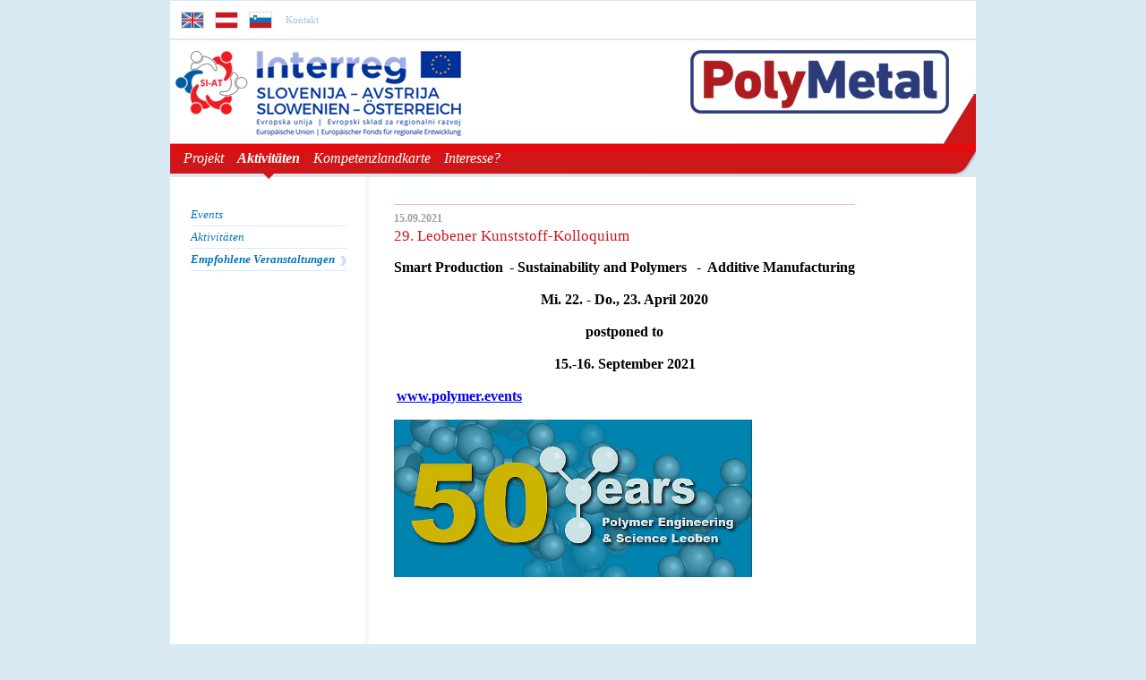

--- FILE ---
content_type: text/html; charset=UTF-8
request_url: http://www.polyregion.org/empfohlene-veranstaltungen/news/16021_29-leobener-kunststoff-kolloquium/
body_size: 1995
content:
<!DOCTYPE html>
<html xmlns="http://www.w3.org/1999/xhtml">
<head>
	<title>29. Leobener Kunststoff-Kolloquium - Empfohlene Veranstaltungen - DE - Polyregion</title>
	<meta name="robots" content="INDEX,FOLLOW" />
	<meta http-equiv="Content-Type" content="text/html;charset=utf-8" />
	<meta name="description" content="" />
	<meta name="keywords" content="" />
	<link rel="stylesheet" href="/php/minify/?g=css_polyregion&amp;date=20120620" type="text/css"  media="screen" />
	
	<link rel="stylesheet" href="/cms/kontra/polyregion/org/tpl/css/areas2018.css" type="text/css"  media="screen" />
	
	<link rel="stylesheet" href="/cms/kontra/polyregion/org/tpl/css/print.css" type="text/css"  media="print" />
	<link rel="shortcut icon" href="/cms/kontra/polyregion/org/img/polyregion.ico" />
	<script src="/php/minify/?g=js_polyregion&amp;date=20120702"></script>
	<script type="text/javascript">		
		var PATH_CMS_JS_GENERAL_CONTENT = '/js/content/';
		var IVAS_SMO_ID = 1;
		var IVAS_REF_ID = 16021;
		var IVAS_SLA_ID = 1;
		var tiny_mce_script_path = "/js/editoren/tinymce/jscripts/tinymce-v3.3.8.jquery/tiny_mce.js";
		var tiny_mce_css_path = "/cms/kontra/polyregion/org/tpl/css/forum/wysiwyg.css";
	</script>
</head>
<body>
<div id="dialog_containers"></div>
<div id="area_page" class="poly-base-1">
	
	<div class="area_nav">
		<ul id="nav_language">
			<li><a href="/recommended-events/" id="nl_english" class="langLink"></a></li>
			<li><a href="" id="nl_german" class="langLinkActive"></a></li>
			<li><a href="/drugi-predlagani-dogodki/" id="nl_slovenian" class="langLink"></a></li>
		</ul>
		
		<ul id="nav_sitemap">
			<li><a href="/kontakt-in-slowenien/">Kontakt </a></li>
		</ul>
		
	</div>
	<div class="area_top">
		<a id="button_home" href="/"></a>
	</div>
	<ul class="main-nav">
			<li>
				<a class="main" href="/projekt-pm/" data-cbe-id="24753" data-link="/projekt-pm/">Projekt</a>	
				<ul class="main-nav-sub">
								<li>
									<a class="sub" href="/partner-pm/">Partner</a><ul class="main-nav-sub">
								<li>
									<a class="sub" href="/gorenje-koordinator/">Gorenje gospodinjski aparati, d.o.o. (Lead Partner)</a>
								</li>
								<li>
									<a class="sub" href="/ftpo-de/">Fakulteta za tehnologijo polimerov</a>
								</li>
								<li>
									<a class="sub" href="/richard-hiebler-de/">Richard Hiebler GmbH</a>
								</li>
								<li>
									<a class="sub" href="/polymer-competence-center-leoben-gmbh/">Polymer Competence Center Leoben GmbH</a>
								</li>
								<li>
									<a class="sub" href="/intra-lighting-d-o-o-/">Intra lighting d.o.o.</a>
								</li>
								<li>
									<a class="sub" href="/montanuniversitaet-leoben-pm/">Montanuniversität Leoben</a>
								</li>
							</ul>	
								</li>
								<li>
									<a class="sub" href="/fakten-pm/">Fakten</a>
								</li>
							</ul>				
			</li>
			<li class="main-active">
				<a class="main active" href="/aktivitaeten/" data-cbe-id="20662" data-link="/aktivitaeten/">Aktivitäten</a>	
				<ul class="main-nav-sub">
								<li>
									<a class="sub" href="/events/">Events</a>
								</li>
								<li>
									<a class="sub" href="/aktivitaeten/">Aktivitäten</a>
								</li>
								<li>
									<a class="sub active" href="/empfohlene-veranstaltungen/">Empfohlene Veranstaltungen</a>
								</li>
							</ul>				
			</li>
			<li>
				<a class="main" href="/kompetenzlandkarte/" data-cbe-id="20643" data-link="/kompetenzlandkarte/">Kompetenzlandkarte</a>	
							
			</li>
			<li>
				<a class="main" href="/interesse/" data-cbe-id="21464" data-link="/interesse/">Interesse?</a>	
							
			</li>              
	    </ul>
						
	
		
	<div class="area_content_2_columns">
	<div class="area_nav_left">
		
		<ul id="cnt_tree_nav">
			<li class="level0"><a href="/events/">Events</a></li>
			<li class="level0"><a href="/aktivitaeten/">Aktivitäten</a></li>
			<li class="level0_active"><a href="/empfohlene-veranstaltungen/">Empfohlene Veranstaltungen</a></li>
		</ul>
	</div>
	<div class="area_content_right_and_center">
		<div class="event_article_item">
	<span class="news_detail_date">15.09.2021</span>
	<h1 class="event_item_title">29. Leobener Kunststoff-Kolloquium</h1>
	
	<div class="news_article_left">
		<p><span style="font-size: 16px; font-weight: bold;">Smart Production</span> <span style="font-size: 16px; font-weight: bold;"> - </span> <span style="font-size: 16px; font-weight: bold;">Sustainability and Polymers</span> <span style="font-size: 16px; font-weight: bold;">  - </span> <span style="font-size: 16px; font-weight: bold;">Additive Manufacturing</span></p>
<p style="text-align: center;"><span style="font-size: 16px; font-weight: bold;"><span style="font-size: 16px; font-weight: bold;">Mi. 22. - Do., 23. April 2020 </span></span></p>
<p style="text-align: center;"><span style="font-size: 16px; font-weight: bold;"><span style="font-size: 16px; font-weight: bold;"><span style="font-size: 16px; font-weight: bold;"><span style="font-size: 16px; font-weight: bold;">postponed to </span></span></span></span></p>
<p style="text-align: center;"><span style="font-size: 16px; font-weight: bold;"><span style="font-size: 16px; font-weight: bold;"><span style="font-size: 16px; font-weight: bold;"><span style="font-size: 16px; font-weight: bold;">15.-16. September 2021</span></span></span></span></p>
<p> <a href="https://polymer.events/" target="_blank"><span style="font-weight: bold; font-size: 16px;"><span class="external-link-new-window">www.polymer.events</span></span></a></p>
<p><a href="https://polymer.events/" target="_blank"><span style="font-weight: bold; font-size: 16px;"><img style="vertical-align: bottom;" src="/files/images/13134/604647_csm_LKK-2020_Hauptmotiv_web_schmal_53571c846d.jpg" alt="csm_LKK-2020_Hauptmotiv_web_schmal_53571c846d.jpg" width="400" /></span></a></p>
	</div>
	
</div>
	</div>
</div>
	<div class="footer language-1">
		
		<div class="footer-logo logo-siat"></div>
		<a class="footer-logo logo-polyregion" href="/polyregion/"></a>		
		<div class="footer-spacer"></div>		
		<ul id="nav_footer">
			<li><a id="item_21227" href="/impressum/">Impressum<span></span></a></li>
			<li><a id="item_24661" href="/datenschutz/">Datenschutz<span></span></a></li>
		</ul>		
		
	</div>
	<div class="footer-bottom"></div>
</div>
</body>
</html>
<!--IVAS CMS 3.2 hz (Neuwirth WebSolutions OG) Runtime: 1,65257 sec) -->

--- FILE ---
content_type: text/css; charset=utf-8
request_url: http://www.polyregion.org/php/minify/?g=css_polyregion&date=20120620
body_size: 13590
content:
.formError{position:absolute;top:300px;left:300px;padding-bottom:13px;display:block;z-index:5000;cursor:pointer}#debugMode{background:#000;position:fixed;width:100%;height:200px;top:0;left:0;overflow:scroll;opacity:0.8;display:block;padding:10px;color:#fff;font-size:14px;z-index:100000}.ajaxSubmit{padding:20px;background:#55ea55;border:1px
solid #999;display:none}.formError
.formErrorContent{width:100%;background:#ee0101;color:#fff;width:150px;font-family:tahoma;font-size:11px;border:2px
solid #ddd;box-shadow:0px 0px 6px #000;-moz-box-shadow:0px 0px 6px #000;-webkit-box-shadow:0px 0px 6px #000;padding:4px
10px 4px 10px;border-radius:6px;-moz-border-radius:6px;-webkit-border-radius:6px}.greenPopup
.formErrorContent{background:#33be40}.blackPopup
.formErrorContent{background:#393939;color:#FFF}.formError
.formErrorArrow{position:absolute;bottom:0;left:20px;width:15px;height:15px;z-index:5001}.formError
.formErrorArrowBottom{top:0;margin:-6px}.formError .formErrorArrow
div{border-left:2px solid #ddd;border-right:2px solid #ddd;box-shadow:0px 2px 3px #444;-moz-box-shadow:0px 2px 3px #444;-webkit-box-shadow:0px 2px 3px #444;font-size:0px;height:1px;background:#ee0101;margin:0
auto;line-height:0px;font-size:0px;display:block}.formError .formErrorArrowBottom
div{box-shadow:none;-moz-box-shadow:none;-webkit-box-shadow:none}.greenPopup .formErrorArrow
div{background:#33be40}.blackPopup .formErrorArrow
div{background:#393939;color:#FFF}.formError .formErrorArrow
.line10{width:15px;border:none}.formError .formErrorArrow
.line9{width:13px;border:none}.formError .formErrorArrow
.line8{width:11px}.formError .formErrorArrow
.line7{width:9px}.formError .formErrorArrow
.line6{width:7px}.formError .formErrorArrow
.line5{width:5px}.formError .formErrorArrow
.line4{width:3px}.formError .formErrorArrow
.line3{width:1px;border-left:2px solid #ddd;border-right:2px solid #ddd;border-bottom:0px solid #ddd}.formError .formErrorArrow
.line2{width:3px;border:none;background:#ddd}.formError .formErrorArrow
.line1{width:1px;border:none;background:#ddd}.information{display:flex;position:relative;width:100%;flex-direction:column;background-color:#333;color:#fff;padding:15px;align-items:center;-webkit-box-sizing:border-box;-moz-box-sizing:border-box;box-sizing:border-box}.basho-content
.information{display:block}.information-unconfirm{display:flex;position:relative;width:100%;bottom:0;flex-direction:row;padding:15px;align-items:center;-webkit-box-sizing:border-box;-moz-box-sizing:border-box;box-sizing:border-box}.information-unconfirm .ivas-editor-text{flex-grow:1}.content-text-block .video-container .confirm-question{position:absolute;z-index:10;margin:10px}.content-text-block .video-container  .embed-responsive-item{background-repeat:no-repeat;background-size:cover}.information-confirm{display:inline-block;padding:6px
12px;margin-bottom:0;font-size:14px;font-weight:normal;line-height:1.42857143;text-align:center;white-space:nowrap;vertical-align:middle;-ms-touch-action:manipulation;touch-action:manipulation;cursor:pointer;-webkit-user-select:none;-moz-user-select:none;-ms-user-select:none;user-select:none;background-image:none;border:1px
solid transparent;border-radius:4px}.information-confirm:hover{background-color:#fff}.information
a{color:#fff}.confirm-required{display:none}.confirm-question.confirmed,.information.confirmed{display:none}.information-holder{display:flex}.information-button{margin-left:20px}.information-text p:last-of-type{margin-bottom:0}@media (max-width: 640px){.information-holder{flex-flow:column}.information .information-button{margin-top:10px;margin-left:0px}}*{margin:0;padding:0}html{background:#d9eaf5}html,body{font-family:verdana;font-size:16px}body{padding:1px
0px 0px 0px}img,fieldset{border:0}ul{list-style-type:none}#area_page{width:900px;margin:0
auto}div.area_top{height:150px;padding:12px
16px 0px 24px;background:#fff url(/files/images/13134/248655_polyregion_header.jpg) no-repeat 0% 100%;position:relative}#button_home{position:absolute;right:23px;top:59px;border:0px
solid black;width:184px;height:99px}#button_competence_map{position:absolute;left:0px;top:46px;border:0px
solid black;width:184px;height:116px}div.area_content{float:left;width:100%}div.area_content_right{float:left;width:160px;padding:34px
17px 0px 17px;font-size:0.6875em}div.area_content_3_columns,div.area_content_2_columns,div.area_content_full{float:left;padding:0px
0px 30px 0px}div.area_content_2_columns{background:transparent url(/files/images/13134/248722_bg_content_2_columns.png) repeat-y 0% 0%}div.area_content_3_columns{background:transparent url(/files/images/13134/248719_bg_content_3_columns.png) repeat-y 0% 0%}div.area_content_full{background:#fff;width:100%}div.area_nav_left{width:220px;float:left}div.area_content_middle{width:426px;padding:30px;float:left}div.area_content_right_and_center{float:left;width:620px;padding:30px}div.area_content_right
h3{font-style:italic}div.footer{border-top:12px solid #D9EAF5;clear:both;height:61px;background:transparent url(/files/images/13134/508487_imagemap_2015.png) no-repeat 0px -61px}div.footer-bottom{height:10px;background-color:#f4f9fc}div.language-2{background-position:0px -197px}div.language-7{background-position:0px -258px}div.search_box{float:right}div.search_box
input{background:transparent url(/files/images/13134/251440_search_box_magnifier.jpg) no-repeat 100% 0%;border:1px
solid #e5e5e5;height:20px;width:176px}body.mceContentBody{font-size:12px;font-family:verdana;color:#000}h1,h2,h3{color:#cd1719;border-bottom:1px solid #f0b9ba}body.mceContentBody h2,
div.area_content_middle
h2{border-bottom:none;font-size:0.875em;margin-bottom:15px}body.mceContentBody
h2{font-size:1.17em}div.area_content_middle h3,
body.mceContentBody
h3{border-bottom:none;font-size:0.75em;margin-bottom:15px;color:#000}body.mceContentBody
h3{font-size:1em}h1{font-weight:normal;font-size:1.4375em}div.area_content_middle p,
body.mceContentBody p,
div.area_content_middle ul,
body.mceContentBody
ul{line-height:160%}div.area_content_middle p,
body.mceContentBody
p{padding:0px
0px 20px 0px}div.area_content_middle ul,
body.mceContentBody
ul{margin:0px
0px 20px 20px}div.area_content_middle ul li,
body.mceContentBody ul
li{padding:2px
0px}div.area_content_middle a,
body.mceContentBody
a{color:#0075be;text-decoration:none}#nav_language
li{float:left}#nav_language
a{background-image:url(/files/images/13134/248656_background_images.png);background-repeat:no-repeat;margin:0px
12px 0px 0px;width:24px;height:17px;border:1px
solid #dedede;display:block}#nl_english{background-position:-1px -1px}#nl_german{background-position:-26px -1px}#nl_slovenian{background-position:-51px -1px}#nav_sitemap{margin:3px
0px 0px 3px;font-size:0.6875em;float:left}#nav_sitemap
li{float:left;padding:0px
13px 0px 0px}#nav_sitemap a,
.area_logged_in
a{color:#99c8e5;text-decoration:none}#nav_top,.main-nav{height:30px;padding:7px
0px 0px 15px;background:transparent url(/files/images/13134/248656_background_images.png) no-repeat 0% -19px}.area_logged_in{float:right;font-size:0.6875em;padding-top:4px}#nav_top li,
.main-nav
li{float:left;padding:0px
15px 0px 0px}.main-nav-sub{display:none}.poly-base-7 #nav_top
li{padding:0px
10px 0px 0px}#nav_top li._active a,
.main-nav
.main.active{font-weight:bold;position:relative}.main-nav .main.active:after{bottom:-25px;left:50%;border:solid transparent;content:" ";height:0;width:0;position:absolute;pointer-events:none;border-color:rgba(136, 183, 213, 0);border-top-color:#cd1719;border-width:10px;margin-left: -10px}#nav_top a,
.main-nav
a{color:#fff;font-style:italic;text-decoration:none;position:relative}#nav_top a
span{display:none}#nav_top li._active a
span{display:block;position:absolute;left:40%;background:transparent url(/files/images/13134/248656_background_images.png) no-repeat -160px -1px;width:11px;height:11px;top:26px;border:0px
solid black}#cnt_tree_nav{width:175px;font-size:0.8125em;margin:30px
0px 30px 23px}#cnt_tree_nav
li{border-top:1px solid #d9eaf5;padding:4px
0px}#cnt_tree_nav li:first-child{border-top:none}#cnt_tree_nav li:last-child{border-bottom:1px solid #d9eaf5}#cnt_tree_nav
li.level0_active{font-weight:bold}#cnt_tree_nav li.level0_active,
#cnt_tree_nav li.level0:hover{background:transparent url(/files/images/13134/248656_background_images.png) no-repeat 166px -138px}#cnt_tree_nav li.level1,
#cnt_tree_nav
li.level1_active{border:none !important;font-size:0.77em;margin:0px
0px 0px 10px}#cnt_tree_nav li.level1_active a,
#cnt_tree_nav li.level1 a:hover{font-weight:bold}#cnt_tree_nav
a{font-style:italic;color:#0075be;text-decoration:none}div.area_content_middle h1,{margin-bottom:30px}.content-main-title{margin-bottom:10px}.area_content_right_and_center .content-main-title{margin-bottom:30px}div.area_content_middle
p{font-size:0.75em}div.area_content_middle
ul{list-style-type:disc;font-size:0.75em}img.content_image_right{float:right;width:200px;margin:0px
0px 10px 15px}div.news_list_item_area_right{padding:13px
0px 0px 0px}div.news_list_item_area_right
span{color:#cd1719}div.news_list_item_area_right
h4{font-weight:bold;padding-bottom:6px}div.news_list_item_area_right
p{margin:0px
0px 5px 0px}div.news_list_item_area_right
a{color:#0075be;text-decoration:none}a.recommended-events{padding-top:10px;text-decoration:none;margin-top:14px;display:block;border-top:1px solid #d4d4d4;color:#0075BE}a.recommended-events-list{border-top:0px solid #d4d4d4;border-bottom:1px solid #d4d4d4;margin-top:4px;padding-bottom:2px;color:#cd1719}div.event_list_item_area_center,div.event_article_item,div.news_list_item_area_center{border-top:1px solid #f0b9ba;font-size:0.75em;padding:8px
0px 30px 0px;float:left}div.event_list_item_text{float:left;width:425px;padding:0px
25px 0px 0px}div.event_list_item_picture{float:left;width:170px}div.moduleImages{padding:15px
0px 0px 10px}div.moduleImages
img{max-width:170px}div.moduleImages
a{text-decoration:none;display:block;margin-bottom:20px}div.moduleImages
span{color:#0075BE}div.event_list_item_area_center span,span.news_detail_date{font-weight:bold;color:#9c9e9f}div.event_list_item_area_center h3,
div.news_list_item_area_center h3,h1.event_item_title{color:#cd1719;border-bottom:none;padding:2px
0px 0px 0px}div.event_list_item_area_center p.event_location,
div.event_article_item
p.event_location{color:#cd1719;padding:3px
0px 0px 0px}div.news_article_left,div.news_article_right{float:left}div.news_article_right{width:180px}div.news_article_right
img{padding-left:0px}div.event_list_item_area_center p,
div.news_article_left
p{line-height:160%;padding:15px
0px 0px 0px}div.event_list_item_area_center
a{color:#0075be;text-decoration:none}div.news_list_item_area_center
p{font-size:1em}div.news_list_item_area_center
span{color:#9c9e9f}div.news_list_item_area_center
h3{font-weight:normal;font-size:1.17em;margin-bottom:10px}div.news_list_item_area_center
img{float:right;padding:5px
0px 10px 10px;max-width:130px}div.area_content_middle div.news_article_left,
div.area_content_middle div.news_article_left
p{font-size:1em !important}div.area_content_start{background:transparent url(/files/images/13134/248696_bg_content_start.jpg) repeat-y 0% 0%;float:left}div.area_content_start div
img{margin:20px
0px 0px 0px}div.area_content_left{width:648px;background:#fff;padding:34px
34px 40px 24px;float:left}div.area_content_left
p{font-size:0.75em;color:#000;line-height:160%;padding:0px
0px 10px 0px}div.area_content_start_text{margin:30px
0px 0px 220px}#fancybox-loading{position:fixed;top:50%;left:50%;height:40px;width:40px;margin-top: -20px;margin-left: -20px;cursor:pointer;overflow:hidden;z-index:1104;display:none}* html #fancybox-loading{position:absolute;margin-top:0}#fancybox-loading
div{position:absolute;top:0;left:0;width:40px;height:480px;background-image:url('/cms/kontra/polyregion/org/img/jquery-fancybox/fancybox.png')}#fancybox-overlay{position:fixed;top:0;left:0;bottom:0;right:0;background:#000;z-index:1100;display:none}* html #fancybox-overlay{position:absolute;width:100%}#fancybox-tmp{padding:0;margin:0;border:0;overflow:auto;display:none}#fancybox-wrap{position:absolute;top:0;left:0;margin:0;padding:20px;z-index:1101;display:none}#fancybox-outer{position:relative;width:100%;height:100%;background:#FFF}#fancybox-inner{position:absolute;top:0;left:0;width:1px;height:1px;padding:0;margin:0;outline:none;overflow:hidden}#fancybox-hide-sel-frame{position:absolute;top:0;left:0;width:100%;height:100%;background:transparent}#fancybox-close{position:absolute;top: -15px;right: -15px;width:30px;height:30px;background-image:url('/cms/kontra/polyregion/org/img/jquery-fancybox/fancybox.png');background-position: -40px 0px;cursor:pointer;z-index:1103;display:none}#fancybox_error{color:#444;font:normal 12px/20px Arial;padding:7px;margin:0}#fancybox-content{height:auto;width:auto;padding:0;margin:0}#fancybox-img{width:100%;height:100%;padding:0;margin:0;border:none;outline:none;line-height:0;vertical-align:top;-ms-interpolation-mode:bicubic}#fancybox-frame{position:relative;width:100%;height:100%;border:none;display:block}#fancybox-title{position:absolute;bottom:0;left:0;font-family:Arial;font-size:12px;z-index:1102}.fancybox-title-inside{padding:10px
0;text-align:center;color:#333}.fancybox-title-outside{padding-top:5px;color:#FFF;text-align:center;font-weight:bold}.fancybox-title-over{color:#FFF;text-align:left}#fancybox-title-over{padding:10px;background-image:url('/cms/kontra/polyregion/org/img/jquery-fancybox/fancy_title_over.png');display:block}#fancybox-title-wrap{display:inline-block}#fancybox-title-wrap
span{height:32px;float:left}#fancybox-title-left{padding-left:15px;background-image:url('/cms/kontra/polyregion/org/img/jquery-fancybox/fancybox.png');background-position: -40px -90px;background-repeat:no-repeat}#fancybox-title-main{font-weight:bold;line-height:29px;background-image:url('/cms/kontra/polyregion/org/img/jquery-fancybox/fancybox-x.png');background-position:0px -40px;color:#FFF}#fancybox-title-right{padding-left:15px;background-image:url('/cms/kontra/polyregion/org/img/jquery-fancybox/fancybox.png');background-position: -55px -90px;background-repeat:no-repeat}#fancybox-left,#fancybox-right{position:absolute;bottom:0px;height:100%;width:35%;cursor:pointer;outline:none;background-image:url('/cms/kontra/polyregion/org/img/jquery-fancybox/blank.gif');z-index:1102;display:none}#fancybox-left{left:0px}#fancybox-right{right:0px}#fancybox-left-ico,#fancybox-right-ico{position:absolute;top:50%;left: -9999px;width:30px;height:30px;margin-top: -15px;cursor:pointer;z-index:1102;display:block}#fancybox-left-ico{background-image:url('/cms/kontra/polyregion/org/img/jquery-fancybox/fancybox.png');background-position: -40px -30px}#fancybox-right-ico{background-image:url('/cms/kontra/polyregion/org/img/jquery-fancybox/fancybox.png');background-position: -40px -60px}#fancybox-left:hover,#fancybox-right:hover{visibility:visible}#fancybox-left:hover
span{left:20px}#fancybox-right:hover
span{left:auto;right:20px}.fancy-bg{position:absolute;padding:0;margin:0;border:0;width:20px;height:20px;z-index:1001}#fancy-bg-n{top: -20px;left:0;width:100%;background-image:url('/cms/kontra/polyregion/org/img/jquery-fancybox/fancybox-x.png')}#fancy-bg-ne{top: -20px;right: -20px;background-image:url('/cms/kontra/polyregion/org/img/jquery-fancybox/fancybox.png');background-position: -40px -162px}#fancy-bg-e{top:0;right: -20px;height:100%;background-image:url('/cms/kontra/polyregion/org/img/jquery-fancybox/fancybox-y.png');background-position: -20px 0px}#fancy-bg-se{bottom: -20px;right: -20px;background-image:url('/cms/kontra/polyregion/org/img/jquery-fancybox/fancybox.png');background-position: -40px -182px}#fancy-bg-s{bottom: -20px;left:0;width:100%;background-image:url('/cms/kontra/polyregion/org/img/jquery-fancybox/fancybox-x.png');background-position:0px -20px}#fancy-bg-sw{bottom: -20px;left: -20px;background-image:url('/cms/kontra/polyregion/org/img/jquery-fancybox/fancybox.png');background-position: -40px -142px}#fancy-bg-w{top:0;left: -20px;height:100%;background-image:url('/cms/kontra/polyregion/org/img/jquery-fancybox/fancybox-y.png')}#fancy-bg-nw{top: -20px;left: -20px;background-image:url('/cms/kontra/polyregion/org/img/jquery-fancybox/fancybox.png');background-position: -40px -122px}#fancybox-loading.fancybox-ie
div{background:transparent;filter:progid:DXImageTransform.Microsoft.AlphaImageLoader(src='/cms/at/ziegler/zieglerofen/www/at/img/jquery-fancybox/fancy_loading.png', sizingMethod='scale')}.fancybox-ie #fancybox-close{background:transparent;filter:progid:DXImageTransform.Microsoft.AlphaImageLoader(src='/cms/at/ziegler/zieglerofen/www/at/img/jquery-fancybox/fancy_close.png', sizingMethod='scale')}.fancybox-ie #fancybox-title-over{background:transparent;filter:progid:DXImageTransform.Microsoft.AlphaImageLoader(src='/cms/at/ziegler/zieglerofen/www/at/img/jquery-fancybox/fancy_title_over.png', sizingMethod='scale');zoom:1}.fancybox-ie #fancybox-title-left{background:transparent;filter:progid:DXImageTransform.Microsoft.AlphaImageLoader(src='/cms/at/ziegler/zieglerofen/www/at/img/jquery-fancybox/fancy_title_left.png', sizingMethod='scale')}.fancybox-ie #fancybox-title-main{background:transparent;filter:progid:DXImageTransform.Microsoft.AlphaImageLoader(src='/cms/at/ziegler/zieglerofen/www/at/img/jquery-fancybox/fancy_title_main.png', sizingMethod='scale')}.fancybox-ie #fancybox-title-right{background:transparent;filter:progid:DXImageTransform.Microsoft.AlphaImageLoader(src='/cms/at/ziegler/zieglerofen/www/at/img/jquery-fancybox/fancy_title_right.png', sizingMethod='scale')}.fancybox-ie #fancybox-left-ico{background:transparent;filter:progid:DXImageTransform.Microsoft.AlphaImageLoader(src='/cms/at/ziegler/zieglerofen/www/at/img/jquery-fancybox/fancy_nav_left.png', sizingMethod='scale')}.fancybox-ie #fancybox-right-ico{background:transparent;filter:progid:DXImageTransform.Microsoft.AlphaImageLoader(src='/cms/at/ziegler/zieglerofen/www/at/img/jquery-fancybox/fancy_nav_right.png', sizingMethod='scale')}.fancybox-ie .fancy-bg{background:transparent !important}.fancybox-ie #fancy-bg-n{filter:progid:DXImageTransform.Microsoft.AlphaImageLoader(src='/cms/at/ziegler/zieglerofen/www/at/img/jquery-fancybox/fancy_shadow_n.png', sizingMethod='scale')}.fancybox-ie #fancy-bg-ne{filter:progid:DXImageTransform.Microsoft.AlphaImageLoader(src='/cms/at/ziegler/zieglerofen/www/at/img/jquery-fancybox/fancy_shadow_ne.png', sizingMethod='scale')}.fancybox-ie #fancy-bg-e{filter:progid:DXImageTransform.Microsoft.AlphaImageLoader(src='/cms/at/ziegler/zieglerofen/www/at/img/jquery-fancybox/fancy_shadow_e.png', sizingMethod='scale')}.fancybox-ie #fancy-bg-se{filter:progid:DXImageTransform.Microsoft.AlphaImageLoader(src='/cms/at/ziegler/zieglerofen/www/at/img/jquery-fancybox/fancy_shadow_se.png', sizingMethod='scale')}.fancybox-ie #fancy-bg-s{filter:progid:DXImageTransform.Microsoft.AlphaImageLoader(src='/cms/at/ziegler/zieglerofen/www/at/img/jquery-fancybox/fancy_shadow_s.png', sizingMethod='scale')}.fancybox-ie #fancy-bg-sw{filter:progid:DXImageTransform.Microsoft.AlphaImageLoader(src='/cms/at/ziegler/zieglerofen/www/at/img/jquery-fancybox/fancy_shadow_sw.png', sizingMethod='scale')}.fancybox-ie #fancy-bg-w{filter:progid:DXImageTransform.Microsoft.AlphaImageLoader(src='/cms/at/ziegler/zieglerofen/www/at/img/jquery-fancybox/fancy_shadow_w.png', sizingMethod='scale')}.fancybox-ie #fancy-bg-nw{filter:progid:DXImageTransform.Microsoft.AlphaImageLoader(src='/cms/at/ziegler/zieglerofen/www/at/img/jquery-fancybox/fancy_shadow_nw.png', sizingMethod='scale')}.chzn-container{font-size:13px;position:relative;display:inline-block;zoom:1;*display:inline}.chzn-container .chzn-drop{background:#fff;border:1px
solid #aaa;border-top:0;position:absolute;top:29px;left:0;-webkit-box-shadow:0 4px 5px rgba(0,0,0,.15);-moz-box-shadow:0 4px 5px rgba(0,0,0,.15);-o-box-shadow:0 4px 5px rgba(0,0,0,.15);box-shadow:0 4px 5px rgba(0,0,0,.15);z-index:1010}.chzn-container-single .chzn-single{background-color:#fff;filter:progid:DXImageTransform.Microsoft.gradient( startColorstr='#ffffff', endColorstr='#eeeeee', GradientType=0 );background-image: -webkit-gradient(linear, 0% 0%, 0% 100%, color-stop(20%, #ffffff), color-stop(50%, #f6f6f6), color-stop(52%, #eeeeee), color-stop(100%, #f4f4f4));background-image: -webkit-linear-gradient(top, #fff 20%, #f6f6f6 50%, #eee 52%, #f4f4f4 100%);background-image: -moz-linear-gradient(top, #fff 20%, #f6f6f6 50%, #eee 52%, #f4f4f4 100%);background-image: -o-linear-gradient(top, #fff 20%, #f6f6f6 50%, #eee 52%, #f4f4f4 100%);background-image: -ms-linear-gradient(top, #fff 20%, #f6f6f6 50%, #eee 52%, #f4f4f4 100%);background-image:linear-gradient(top, #fff 20%, #f6f6f6 50%, #eee 52%, #f4f4f4 100%);-webkit-border-radius:5px;-moz-border-radius:5px;border-radius:5px;-moz-background-clip:padding;-webkit-background-clip:padding-box;background-clip:padding-box;border:1px
solid #aaa;-webkit-box-shadow:0 0 3px #fff inset, 0 1px 1px rgba(0,0,0,0.1);-moz-box-shadow:0 0 3px #fff inset, 0 1px 1px rgba(0,0,0,0.1);box-shadow:0 0 3px #fff inset, 0 1px 1px rgba(0,0,0,0.1);display:block;overflow:hidden;white-space:nowrap;position:relative;height:23px;line-height:24px;padding:0
0 0 8px;color:#444;text-decoration:none}.chzn-container-single .chzn-default{color:#999}.chzn-container-single .chzn-single
span{margin-right:26px;display:block;overflow:hidden;white-space:nowrap;-o-text-overflow:ellipsis;-ms-text-overflow:ellipsis;text-overflow:ellipsis}.chzn-container-single .chzn-single
abbr{display:block;position:absolute;right:26px;top:6px;width:12px;height:13px;font-size:1px;background:url('/cms/kontra/polyregion/org/img/chosen/chosen-sprite.png') right top no-repeat}.chzn-container-single .chzn-single abbr:hover{background-position:right -11px}.chzn-container-single.chzn-disabled .chzn-single abbr:hover{background-position:right top}.chzn-container-single .chzn-single
div{position:absolute;right:0;top:0;display:block;height:100%;width:18px}.chzn-container-single .chzn-single div
b{background:url('/cms/kontra/polyregion/org/img/chosen/chosen-sprite.png') no-repeat 0 0;display:block;width:100%;height:100%}.chzn-container-single .chzn-search{padding:3px
4px;position:relative;margin:0;white-space:nowrap;z-index:1010}.chzn-container-single .chzn-search
input{background:#fff url('/cms/kontra/polyregion/org/img/chosen/chosen-sprite.png') no-repeat 100% -22px;background:url('/cms/kontra/polyregion/org/img/chosen/chosen-sprite.png') no-repeat 100% -22px, -webkit-gradient(linear, 0% 0%, 0% 100%, color-stop(1%, #eeeeee), color-stop(15%, #ffffff));background:url('/cms/kontra/polyregion/org/img/chosen/chosen-sprite.png') no-repeat 100% -22px, -webkit-linear-gradient(top, #eee 1%, #fff 15%);background:url('/cms/kontra/polyregion/org/img/chosen/chosen-sprite.png') no-repeat 100% -22px, -moz-linear-gradient(top, #eee 1%, #fff 15%);background:url('/cms/kontra/polyregion/org/img/chosen/chosen-sprite.png') no-repeat 100% -22px, -o-linear-gradient(top, #eee 1%, #fff 15%);background:url('/cms/kontra/polyregion/org/img/chosen/chosen-sprite.png') no-repeat 100% -22px, -ms-linear-gradient(top, #eee 1%, #fff 15%);background:url('/cms/kontra/polyregion/org/img/chosen/chosen-sprite.png') no-repeat 100% -22px, linear-gradient(top, #eee 1%, #fff 15%);margin:1px
0;padding:4px
20px 4px 5px;outline:0;border:1px
solid #aaa;font-family:sans-serif;font-size:1em}.chzn-container-single .chzn-drop{-webkit-border-radius:0 0 4px 4px;-moz-border-radius:0 0 4px 4px;border-radius:0 0 4px 4px;-moz-background-clip:padding;-webkit-background-clip:padding-box;background-clip:padding-box}.chzn-container-single-nosearch .chzn-search
input{position:absolute;left: -9000px}.chzn-container-multi .chzn-choices{background-color:#fff;background-image: -webkit-gradient(linear, 0% 0%, 0% 100%, color-stop(1%, #eeeeee), color-stop(15%, #ffffff));background-image: -webkit-linear-gradient(top, #eee 1%, #fff 15%);background-image: -moz-linear-gradient(top, #eee 1%, #fff 15%);background-image: -o-linear-gradient(top, #eee 1%, #fff 15%);background-image: -ms-linear-gradient(top, #eee 1%, #fff 15%);background-image:linear-gradient(top, #eee 1%, #fff 15%);border:1px
solid #aaa;margin:0;padding:0;cursor:text;overflow:hidden;height:auto !important;height:1%;position:relative}.chzn-container-multi .chzn-choices
li{float:left;list-style:none}.chzn-container-multi .chzn-choices .search-field{white-space:nowrap;margin:0;padding:0}.chzn-container-multi .chzn-choices .search-field
input{color:#666;background:transparent !important;border:0
!important;font-family:sans-serif;font-size:100%;height:15px;padding:5px;margin:1px
0;outline:0;-webkit-box-shadow:none;-moz-box-shadow:none;-o-box-shadow:none;box-shadow:none}.chzn-container-multi .chzn-choices .search-field
.default{color:#999}.chzn-container-multi .chzn-choices .search-choice{-webkit-border-radius:3px;-moz-border-radius:3px;border-radius:3px;-moz-background-clip:padding;-webkit-background-clip:padding-box;background-clip:padding-box;background-color:#e4e4e4;filter:progid:DXImageTransform.Microsoft.gradient( startColorstr='#f4f4f4', endColorstr='#eeeeee', GradientType=0 );background-image: -webkit-gradient(linear, 0% 0%, 0% 100%, color-stop(20%, #f4f4f4), color-stop(50%, #f0f0f0), color-stop(52%, #e8e8e8), color-stop(100%, #eeeeee));background-image: -webkit-linear-gradient(top, #f4f4f4 20%, #f0f0f0 50%, #e8e8e8 52%, #eee 100%);background-image: -moz-linear-gradient(top, #f4f4f4 20%, #f0f0f0 50%, #e8e8e8 52%, #eee 100%);background-image: -o-linear-gradient(top, #f4f4f4 20%, #f0f0f0 50%, #e8e8e8 52%, #eee 100%);background-image: -ms-linear-gradient(top, #f4f4f4 20%, #f0f0f0 50%, #e8e8e8 52%, #eee 100%);background-image:linear-gradient(top, #f4f4f4 20%, #f0f0f0 50%, #e8e8e8 52%, #eee 100%);-webkit-box-shadow:0 0 2px #fff inset, 0 1px 0 rgba(0,0,0,0.05);-moz-box-shadow:0 0 2px #fff inset, 0 1px 0 rgba(0,0,0,0.05);box-shadow:0 0 2px #fff inset, 0 1px 0 rgba(0,0,0,0.05);color:#333;border:1px
solid #aaa;line-height:13px;padding:3px
20px 3px 5px;margin:3px
0 3px 5px;position:relative;cursor:default}.chzn-container-multi .chzn-choices .search-choice-focus{background:#d4d4d4}.chzn-container-multi .chzn-choices .search-choice .search-choice-close{display:block;position:absolute;right:3px;top:4px;width:12px;height:13px;font-size:1px;background:url('/cms/kontra/polyregion/org/img/chosen/chosen-sprite.png') right top no-repeat}.chzn-container-multi .chzn-choices .search-choice .search-choice-close:hover{background-position:right -11px}.chzn-container-multi .chzn-choices .search-choice-focus .search-choice-close{background-position:right -11px}.chzn-container .chzn-results{margin:0
4px 4px 0;max-height:240px;padding:0
0 0 4px;position:relative;overflow-x:hidden;overflow-y:auto;-webkit-overflow-scrolling:touch}.chzn-container-multi .chzn-results{margin: -1px 0 0;padding:0}.chzn-container .chzn-results
li{display:none;line-height:15px;padding:5px
6px;margin:0;list-style:none}.chzn-container .chzn-results .active-result{cursor:pointer;display:list-item}.chzn-container .chzn-results
.highlighted{background-color:#3875d7;filter:progid:DXImageTransform.Microsoft.gradient( startColorstr='#3875d7', endColorstr='#2a62bc', GradientType=0 );background-image: -webkit-gradient(linear, 0% 0%, 0% 100%, color-stop(20%, #3875d7), color-stop(90%, #2a62bc));background-image: -webkit-linear-gradient(top, #3875d7 20%, #2a62bc 90%);background-image: -moz-linear-gradient(top, #3875d7 20%, #2a62bc 90%);background-image: -o-linear-gradient(top, #3875d7 20%, #2a62bc 90%);background-image: -ms-linear-gradient(top, #3875d7 20%, #2a62bc 90%);background-image:linear-gradient(top, #3875d7 20%, #2a62bc 90%);color:#fff}.chzn-container .chzn-results li
em{background:#feffde;font-style:normal}.chzn-container .chzn-results .highlighted
em{background:transparent}.chzn-container .chzn-results .no-results{background:#f4f4f4;display:list-item}.chzn-container .chzn-results .group-result{cursor:default;color:#999;font-weight:bold}.chzn-container .chzn-results .group-option{padding-left:15px}.chzn-container-multi .chzn-drop .result-selected{display:none}.chzn-container .chzn-results-scroll{background:white;margin:0
4px;position:absolute;text-align:center;width:321px;z-index:1}.chzn-container .chzn-results-scroll
span{display:inline-block;height:17px;text-indent: -5000px;width:9px}.chzn-container .chzn-results-scroll-down{bottom:0}.chzn-container .chzn-results-scroll-down
span{background:url('/cms/kontra/polyregion/org/img/chosen/chosen-sprite.png') no-repeat -4px -3px}.chzn-container .chzn-results-scroll-up
span{background:url('/cms/kontra/polyregion/org/img/chosen/chosen-sprite.png') no-repeat -22px -3px}.chzn-container-active .chzn-single{-webkit-box-shadow:0 0 5px rgba(0,0,0,.3);-moz-box-shadow:0 0 5px rgba(0,0,0,.3);-o-box-shadow:0 0 5px rgba(0,0,0,.3);box-shadow:0 0 5px rgba(0,0,0,.3);border:1px
solid #5897fb}.chzn-container-active .chzn-single-with-drop{border:1px
solid #aaa;-webkit-box-shadow:0 1px 0 #fff inset;-moz-box-shadow:0 1px 0 #fff inset;-o-box-shadow:0 1px 0 #fff inset;box-shadow:0 1px 0 #fff inset;background-color:#eee;filter:progid:DXImageTransform.Microsoft.gradient( startColorstr='#eeeeee', endColorstr='#ffffff', GradientType=0 );background-image: -webkit-gradient(linear, 0% 0%, 0% 100%, color-stop(20%, #eeeeee), color-stop(80%, #ffffff));background-image: -webkit-linear-gradient(top, #eee 20%, #fff 80%);background-image: -moz-linear-gradient(top, #eee 20%, #fff 80%);background-image: -o-linear-gradient(top, #eee 20%, #fff 80%);background-image: -ms-linear-gradient(top, #eee 20%, #fff 80%);background-image:linear-gradient(top, #eee 20%, #fff 80%);-webkit-border-bottom-left-radius:0;-webkit-border-bottom-right-radius:0;-moz-border-radius-bottomleft:0;-moz-border-radius-bottomright:0;border-bottom-left-radius:0;border-bottom-right-radius:0}.chzn-container-active .chzn-single-with-drop
div{background:transparent;border-left:none}.chzn-container-active .chzn-single-with-drop div
b{background-position: -18px 1px}.chzn-container-active .chzn-choices{-webkit-box-shadow:0 0 5px rgba(0,0,0,.3);-moz-box-shadow:0 0 5px rgba(0,0,0,.3);-o-box-shadow:0 0 5px rgba(0,0,0,.3);box-shadow:0 0 5px rgba(0,0,0,.3);border:1px
solid #5897fb}.chzn-container-active .chzn-choices .search-field
input{color:#111 !important}.chzn-disabled{cursor:default;opacity:0.5 !important}.chzn-disabled .chzn-single{cursor:default}.chzn-disabled .chzn-choices .search-choice .search-choice-close{cursor:default}.chzn-rtl{text-align:right}.chzn-rtl .chzn-single{padding:0
8px 0 0;overflow:visible}.chzn-rtl .chzn-single
span{margin-left:26px;margin-right:0;direction:rtl}.chzn-rtl .chzn-single
div{left:3px;right:auto}.chzn-rtl .chzn-single
abbr{left:26px;right:auto}.chzn-rtl .chzn-choices .search-field
input{direction:rtl}.chzn-rtl .chzn-choices
li{float:right}.chzn-rtl .chzn-choices .search-choice{padding:3px
5px 3px 19px;margin:3px
5px 3px 0}.chzn-rtl .chzn-choices .search-choice .search-choice-close{left:4px;right:auto;background-position:right top}.chzn-rtl.chzn-container-single .chzn-results{margin:0
0 4px 4px;padding:0
4px 0 0}.chzn-rtl .chzn-results .group-option{padding-left:0;padding-right:15px}.chzn-rtl.chzn-container-active .chzn-single-with-drop
div{border-right:none}.chzn-rtl .chzn-search
input{background:#fff url('/cms/kontra/polyregion/org/img/chosen/chosen-sprite.png') no-repeat -38px -22px;background:url('/cms/kontra/polyregion/org/img/chosen/chosen-sprite.png') no-repeat -38px -22px, -webkit-gradient(linear, 0% 0%, 0% 100%, color-stop(1%, #eeeeee), color-stop(15%, #ffffff));background:url('/cms/kontra/polyregion/org/img/chosen/chosen-sprite.png') no-repeat -38px -22px, -webkit-linear-gradient(top, #eee 1%, #fff 15%);background:url('/cms/kontra/polyregion/org/img/chosen/chosen-sprite.png') no-repeat -38px -22px, -moz-linear-gradient(top, #eee 1%, #fff 15%);background:url('/cms/kontra/polyregion/org/img/chosen/chosen-sprite.png') no-repeat -38px -22px, -o-linear-gradient(top, #eee 1%, #fff 15%);background:url('/cms/kontra/polyregion/org/img/chosen/chosen-sprite.png') no-repeat -38px -22px, -ms-linear-gradient(top, #eee 1%, #fff 15%);background:url('/cms/kontra/polyregion/org/img/chosen/chosen-sprite.png') no-repeat -38px -22px, linear-gradient(top, #eee 1%, #fff 15%);padding:4px
5px 4px 20px;direction:rtl}div.content_competence_map{padding:30px}#firm_list
h2{font-size:0.875em;border-bottom:none;margin:20px
0px 0px 0px}h2.firm_list_cat_title_13160{border-top:1px solid #f0b9ba}h2.firm_list_cat_title_13161{border-top:1px solid #99c8e5;color:#0075be}h2.firm_list_cat_title_13162{border-top:1px solid #99d3af;color:#009036}div.firm_detail_google_info_window{background:#ededed;padding:13px
13px;height:160px;width:420px;position:relative}div.firm_detail_google_info_window
h2{font-size:16px;color:#000;border-bottom:none}div.firm_detail_google_info_window
p{font-size:14px}div.firm_detail_google_info_window p.sub-title{color:#000}div.firm_detail_google_info_window p.adress-info{margin-top:17px}div.firm_detail_google_info_window
img{float:right;max-width:112px;max-height:133px;margin-left:20px}a.competence-map-link{text-decoration:none;color:#797979}a.competence-map-link:hover{color:#000}div.firm_detail_google_info_window a.more-link{position:absolute;display:block;height:20px;text-align:right;padding-right:13px;right:0;bottom:0;font-size:14px}.firm_tooltip{background-color:#e5e5e5;padding:5px;width:250px;font-size:10px;border-radius:3px;-webkit-border-radius:3px;-moz-border-radius:3px;-webkit-box-shadow:0px 0px 2px #87888a;-moz-box-shadow:0px 0px 2px #87888a;box-shadow:0px 0px 2px #87888a}.firm_tooltip
h3{border:0;color:#000}.firm_detail{margin-bottom:4px}.firm-detail-content{background-color:#f2f2f2;padding:4px
20px 4px 4px;font-size:12px;display:none}.firm-detail-content-right{float:right;text-align:right;padding-top:4px}.firm-detail-content-left{overflow:hidden}.firm-detail-content-left
h4{padding:4px
0px 6px 0px}.firm-detail-content-left
p{padding:0px
0px 4px 0px}h3.firm-name{background-color:#e5e5e5;font-size:14px;height:24px;color:#797979;border-bottom:0;font-weight:normal}h3.firm-name span.firm-title{cursor:pointer;padding-top:2px;display:block;margin-right:20px}h3.firm-name span.firm-title-open{font-weight:bold;color:#000}.firm_detail:hover h3,
.filter-menue .reset-filter:hover{color:#000}.firm-name span.firm-list-icon,
.firm-detail-content-left span.firm-list-icon{float:left;height:24px;width:8px;margin-right:4px;background:transparent url(/files/images/13134/251650_competence-map-list-categories.png) no-repeat 0px 0px}.firm-detail-content-left span.firm-list-icon{width:16px;height:16px}.firm-name
span.sca_id_13160{background-position:-8px 0px}.firm-name
span.sca_id_13161{background-position:-16px 0px}.firm-name
span.sca_id_13162{background-position:-0px 0px}.firm-name
span.sca_id_13160sca_id_13161{background-position:-24px 0px}.firm-name
span.sca_id_13161sca_id_13162{background-position:-32px 0px}.firm-name span.icon-close{background-position:-40px 0px;width:10px;float:right;display:none;cursor:pointer}.firm-detail-content-left span.icon-mail{background-position:-76px 0px}.firm-detail-content-left span.icon-tel{background-position:-60px 0px}.firm-detail-content-left span.icon-user{background-position:-92px 0px}#cnt_nav_competence_map{margin:20px
0px 0px 0px}#cnt_nav_competence_map
a{color:#898989;display:block;text-align:center;font-size:0.875em;text-decoration:none;height:36px}#cnt_nav_competence_map li
a.active{background-color:transparent;background-image:url(/files/images/13134/250357_nav_competence_map_arrow_active.png);background-repeat:no-repeat;font-weight:bold}#cnt_nav_competence_map
li{float:left;width:224px;margin-right:1px;background:#e5e5e5;height:36px;padding:13px
0px 0px 0px;background:transparent url(/files/images/13134/250339_nav_competence_map_active_entry.jpg) no-repeat right -49px}#cnt_nav_competence_map li:first-child{width:225px;background:transparent url(/files/images/13134/250339_nav_competence_map_active_entry.jpg) no-repeat left -49px}#cnt_nav_competence_map li:last-child{margin-right:0px}#cnt_nav_competence_map li.black
a{border-bottom:5px solid #87888a}#cnt_nav_competence_map li.grey
a{border-bottom:5px solid #87888a}#cnt_nav_competence_map li.red
a{border-bottom:5px solid #e68d8e}#cnt_nav_competence_map li.green
a{border-bottom:5px solid #82c99c}#cnt_nav_competence_map li.blue
a{border-bottom:5px solid #82bbdf}#cnt_nav_competence_map li.grey a.active,
#cnt_nav_competence_map li.black
a.active{background-position:50% 20px;color:#000;border-bottom:5px solid #000}#cnt_nav_competence_map li.red
a.active{background-position:50% -40px;color:#cd1719;border-bottom:5px solid #cd1719}#cnt_nav_competence_map li.green
a.active{background-position:50% -70px;color:#009036;border-bottom:5px solid #009036}#cnt_nav_competence_map li.blue
a.active{background-position:50% -10px;color:#0075be;border-bottom:5px solid #0075be}.competence_map_filter{background-color:#e5e5e5;padding:12px
20px 6px 20px}.filter-menue .reset-filter{color:#797979;text-decoration:none;font-size:12px}.reset-filter-icon{background:transparent url(/files/images/13134/248656_background_images.png) no-repeat -875px -144px;display:block;height:25px;width:25px;float:right;margin-left:4px}#firm_name_filter{width:180px;padding:0px
6px 0px 6px;background-color:#FFF;background-image: -webkit-gradient(linear, 0% 0%, 0% 100%, color-stop(1%, #eeeeee), color-stop(15%, #ffffff));background-image: -webkit-linear-gradient(top, #eee 1%, #fff 15%);background-image: -moz-linear-gradient(top, #eee 1%, #fff 15%);background-image: -o-linear-gradient(top, #eee 1%, #fff 15%);background-image: -ms-linear-gradient(top, #eee 1%, #fff 15%);background-image:linear-gradient(top, #eee 1%, #fff 15%);border:1px
solid #AAA;border-right:0;float:left;height:27px}#firm_name_filter_button{background:#fff url("/files/images/13134/251440_search_box_magnifier.jpg") no-repeat 50% 50%;display:block;height:29px;width:25px;float:left;border:1px
solid #AAA;cursor:pointer}.page-form{background-color:#cce3f2;padding:4px;color:#0075be;clear:both}.page-form-fieldset{background-color:#f4f9fc;padding:8px
8px}div.page-form
h3{border-top:none;font-size:1.15em;font-weight:normal;margin:4px
0px 10px 0px;padding-bottom:8px;color:#cd1719}.page-form input[type=text],
.page-form input[type=password]{padding:4px}.page-form-label{font-size:0.9em;margin-right:10px}.page-form-buttons{clear:both}.page-form-buttons-spacing{margin-top:20px;margin-bottom:10px}.page-form-buttons .page-button-form{float:right}.page-button{background:none repeat scroll 0 0 #17aa56;border:1px
solid #119e4d;border-radius:7px;box-shadow:0 5px #119e4d;color:#fff;cursor:pointer;float:left;font-size:16px;padding:4px
8px 4px 8px;position:relative;transition:all 0.3s ease 0s;text-decoration:none}.page-button-form{color:#0075be;background:none repeat scroll 0 0 #f4f9fc;border:1px
solid #cce3f2;box-shadow:0 5px #cce3f2}.page-button-form:hover{border:1px
solid #0075be}.page-button:active,.page-button-active{box-shadow:none;margin-top:5px}#area_page .page-form-error{padding:8px;background:none repeat scroll 0 0 #ed6a6b;border:1px
solid #cd1719;box-shadow:0 5px #cd1719;margin-top:8px;margin-bottom:16px;color:#fff;float:left}#area_page .page-form-send{padding:8px;background:none repeat scroll 0 0 #f4f9fc;border:1px
solid #cce3f2;box-shadow:0 5px #cce3f2;margin-top:8px;margin-bottom:16px;border-radius:7px;color:#0075be;float:left}table.forumCatTable,table.forumThreadTable{margin-top:10px}table.forumCatTable td:first-child,
table.forumThreadTable td:first-child{width:10px}table.forumCatTable td:nth-child(2),
table.forumThreadTable td:nth-child(2){width:25px}table.forumCatTable td:nth-child(3){width:300px}table.forumThreadTable td:nth-child(3){width:450px}.forumTopicHead
td{padding:5px
0px}.forumTopicHead
span.bigIcon{margin:-1px 0px 0px 10px}.forumTopicSubHead
td{padding:5px
0px}p.forumCatDescription{width:300px;padding:10px
10px 10px 0px}.forumTopicSpacer{height:24px}.forum-cat-description{padding:0px
0px 20px 0px}.page-form-buttons-forum{padding-bottom:20px}.forumTopicHead{background-color:#cce3f2;height:43px}span.forumTopicCount{color:#83c7e2;padding:0px
6px 0px 4px}span.forumTopicsCount{font-size:0.9em;padding-left:10px}.forumTopicSubHead{background-color:#f4f9fc;font-size:0.9em}span.forumTopicCreator,span.forumTopicLastReplyBy{color:#000;font-size:0.8em}span.forumTopicLastReplyBy{color:#58585A}a.forumCatTitle,a.forumTopicTitle{color:#0075be}a.forumMessageDownloadLink{color:#3796BB}a.forumTopicTitlenotReadText,
a.forumTopicLastReplynotReadText,
a.forumCatTitle:hover,
a.forumTopicTitle:hover,
a.forumMessageDownloadLink:hover,{color:#cef1ff}a.forumBackLinks,
div.forumThreadMenue a,
a.forumTopicLastReply,
div.forumMessageMenue
a{color:#3896BC}a.forumBackLinks:hover,
div.forumMessageMenue a:hover,
a.forumTopicLastReply:hover,
div.forumThreadMenue a:hover{color:#136d91}h1.forumTitle{color:#7b7c7e;padding:0px
0px 10px 0px;font-size:1.2em}h1.forumThreadTitle{padding:10px
0px 4px 0px;font-size:1.3em}.forumTopicArea{background-color:#ffeded;border:1px
solid #f0b9ba;margin-top:10px;padding:0
10px}span.forumThreadCreateDate,p.forumThreadTextLastEdit{color:#7b7c7e;font-size:0.8em}div.forumMessage{background-color:#f4f9fc;border-bottom:1px solid #cccdce;clear:both;margin-top:22px}div.forumMessage
h2{background-color:#0075be;color:#fff;border-bottom:1px solid #fff;padding:4px
0px 4px 4px;font-size:1.1em}p.forumMessageSubHead{background-color:#cce3f2;padding:6px
4px 6px 22px;font-size:0.9em}span.forumMessageUser,span.forumMessageDownloadTitle{color:#0075be}span.forumMessageCreateDate{color:#7b7c7e;margin-left:8px}.forum-back-link{color:#0075be;font-size:0.8125em}#forum_add_new_topic{margin-bottom:10px}a.forumTopicTitle,a.forumTopicTitlenotReadText,a.forumCatTitle{text-decoration:none;font-size:20px}a.forumTopicLastReply,a.forumTopicLastReplynotReadText{font-size:0.9em;text-decoration:none}a.forumBackLinks{text-decoration:none;margin-right:4px}.forum-back-link{padding-top:6px;float:right}div.forumThreadText{padding:20px
0px 10px 0px}p.forumThreadTextLastEdit{padding:6px
0px 0px 0px;font-style:oblique}div.forumThreadMenue{clear:both;margin-bottom:6px;margin-top:20px}div.forumMessageDownload.forumThreadDownload{padding:0;margin-top:8px;margin-bottom:20px}body .ui-widget-header{color:#0075be;font-size:20px}.dialogContentArea
h3{border-bottom:0px}div.forumMessage h2
span.bigIcon{margin:2px
4px 0px 0px}div.forumMessageArea{padding:10px
12px 8px 22px}div.forumMessageText
p{padding-top:0px;padding-bottom:8px;margin:0}img.forumAvatar{float:right;max-width:180px;max-height:200px;margin:0px
0px 10px 0px;padding:2px;background-color:#fff;border:1px
solid #6f7071}div.forumMessageDownload{margin-top:10px;padding-top:10px}div.forumMessageMenue{clear:both;margin-top:6px;margin-bottom:6px}div.forumMessageMenue a,
div.forumThreadMenue
a{float:left;margin-right:10px;text-decoration:none}div.forumMessageMenue a.forumEdit,
div.forumThreadMenue
a.forumEdit{float:right}span.forumBigIcon{background:transparent url(/cms/kontra/polyregion/org/img/forum/forum_image_map.png) no-repeat 0px 0px}span.forumBigIcon{display:block;float:left;width:22px;height:21px}div.forumMessageDownload
span.forumBigIcon{background-position: -72px 0px;margin-top: -4px;height:23px}a.forumReply
span.forumBigIcon{background-position:0px -0px}a.forumEdit
span.forumBigIcon{background-position: -24px 0px;margin-right:4px}div.forumMessageMenue a.forumReply
span.forumBigIcon{background-position:0px -23px}div.forumMessageMenue a.forumReplyMessage
span.forumBigIcon{background-position: -22px -23px}div.forumMessageMenue a.forumEdit
span.forumBigIcon{background-position: -49px -23px;margin-right:0px}a.forumDownload
span.forumBigIcon{float:right;background-position: -50px 0px;margin:-5px 0px 0px 4px}h3.forumFormHead{padding:4px
0px 4px 0px;font-weight:bold}input.forumInputTitle{padding:4px}div.forumReplyArea{padding:0px
0px 5px 0px;margin-bottom:5px}div.forumReplyArea
h3{padding:0}div.forumReplyText{height:100px;overflow:auto;border:1px
solid #e4e4e4;padding:4px;background-color:#fff}div.dialog_overlay{top:0;left:0;position:absolute;display:none}#dialog_close_button{right:4px;top:4px;position:absolute;display:block;height:28px;width:28px;text-indent:-999em;background:transparent url(/files/images/11922/182564_dialog_close_button.png) no-repeat 0% 0%;overflow:hidden}#dialog_close_button:hover{background:transparent url(/files/images/11922/182564_dialog_close_button.png) no-repeat 0% -28px}.ui-widget-overlay{background:transparent url(/files/images/11922/182370_thumb_overlay.png) repeat 0% 0% !important}.dialogContentArea{font-size:12px}.dialogContentArea
h3{color:#3796BB;margin-bottom:10px}.dialogContentArea
p{color:#58585A;margin-bottom:10px}#frm_lost_password_dialog{margin:30px
0px 0px 0px}#frm_lost_password_dialog
label{display:block;color:#58585A;margin:0px
0px 3px 5px}#frm_lost_password_dialog input[type=text]{height:22px;width:350px;padding:6px
5px;font-size:20px}#frm_lost_password_dialog input[type=submit]{padding:4px
5px}#register_user{font-size:0.85em;min-height:200px;margin-top:20px;margin-bottom:20px}#register_form
fieldset{float:left;padding:8px
8px;max-width:185px;min-height:260px}#register_step_2{margin:0px
4px}#register_form fieldset
label{display:block;font-size:0.9em;margin-bottom:5px}#register_form input[type=text]{width:150px;height:21px;padding:2px
2px 2px 3px;margin-bottom:12px}#save_frontend_data fieldset > input[type="text"],
#save_frontend_data fieldset>input[type="password"]{width:312px;margin:10px
0px}#save_frontend_data fieldset input[type="text"],
#save_frontend_data fieldset>input[type="password"]{display:block;float:left;height:21px;border:1px
solid #3896bc;background:#edf7fb}#save_frontend_data
label{display:block;float:left}#save_frontend_data fieldset>label{clear:left;width:170px;padding:10px
0px}#save_frontend_data div
label{font-size:0.9em;margin:5px
5px 5px 0px}.ui-helper-hidden{display:none}.ui-helper-hidden-accessible{position:absolute !important;clip:rect(1px 1px 1px 1px);clip:rect(1px,1px,1px,1px)}.ui-helper-reset{margin:0;padding:0;border:0;outline:0;line-height:1.3;text-decoration:none;font-size:100%;list-style:none}.ui-helper-clearfix:after{content:".";display:block;height:0;clear:both;visibility:hidden}.ui-helper-clearfix{display:inline-block}/*\*/* html .ui-helper-clearfix{height:1%}.ui-helper-clearfix{display:block}/**/.ui-helper-zfix{width:100%;height:100%;top:0;left:0;position:absolute;opacity:0;filter:Alpha(Opacity=0)}.ui-state-disabled{cursor:default !important}.ui-icon{display:block;text-indent: -99999px;overflow:hidden;background-repeat:no-repeat}.ui-widget-overlay{position:absolute;top:0;left:0;width:100%;height:100%}.ui-widget{font-family:LucidaGrande,LucidaSans,Arial,sans-serif;font-size:1.1em}.ui-widget .ui-widget{font-size:1em}.ui-widget input, .ui-widget select, .ui-widget textarea, .ui-widget
button{font-family:LucidaGrande,LucidaSans,Arial,sans-serif;font-size:1em}.ui-widget-content{border:1px
solid #ddd;background:#f2f5f7 url(/js/Ajax/jquery/libs/jquery.ui/css/cupertino/images/ui-bg_highlight-hard_100_f2f5f7_1x100.png) 50% top repeat-x;color:#362b36}.ui-widget-content
a{color:#362b36}.ui-widget-header{border:1px
solid #aed0ea;background:#deedf7 url(/js/Ajax/jquery/libs/jquery.ui/css/cupertino/images/ui-bg_highlight-soft_100_deedf7_1x100.png) 50% 50% repeat-x;color:#222;font-weight:bold}.ui-widget-header
a{color:#222}.ui-state-default, .ui-widget-content .ui-state-default, .ui-widget-header .ui-state-default{border:1px
solid #aed0ea;background:#d7ebf9 url(/js/Ajax/jquery/libs/jquery.ui/css/cupertino/images/ui-bg_glass_80_d7ebf9_1x400.png) 50% 50% repeat-x;font-weight:bold;color:#2779aa}.ui-state-default a, .ui-state-default a:link, .ui-state-default a:visited{color:#2779aa;text-decoration:none}.ui-state-hover, .ui-widget-content .ui-state-hover, .ui-widget-header .ui-state-hover, .ui-state-focus, .ui-widget-content .ui-state-focus, .ui-widget-header .ui-state-focus{border:1px
solid #74b2e2;background:#e4f1fb url(/js/Ajax/jquery/libs/jquery.ui/css/cupertino/images/ui-bg_glass_100_e4f1fb_1x400.png) 50% 50% repeat-x;font-weight:bold;color:#0070a3}.ui-state-hover a, .ui-state-hover a:hover{color:#0070a3;text-decoration:none}.ui-state-active, .ui-widget-content .ui-state-active, .ui-widget-header .ui-state-active{border:1px
solid #2694e8;background:#3baae3 url(/js/Ajax/jquery/libs/jquery.ui/css/cupertino/images/ui-bg_glass_50_3baae3_1x400.png) 50% 50% repeat-x;font-weight:bold;color:#fff}.ui-state-active a, .ui-state-active a:link, .ui-state-active a:visited{color:#fff;text-decoration:none}.ui-widget :active{outline:none}.ui-state-highlight, .ui-widget-content .ui-state-highlight, .ui-widget-header .ui-state-highlight{border:1px
solid #f9dd34;background:#ffef8f url(/js/Ajax/jquery/libs/jquery.ui/css/cupertino/images/ui-bg_highlight-soft_25_ffef8f_1x100.png) 50% top repeat-x;color:#363636}.ui-state-highlight a, .ui-widget-content .ui-state-highlight a,.ui-widget-header .ui-state-highlight
a{color:#363636}.ui-state-error, .ui-widget-content .ui-state-error, .ui-widget-header .ui-state-error{border:1px
solid #cd0a0a;background:#cd0a0a url(/js/Ajax/jquery/libs/jquery.ui/css/cupertino/images/ui-bg_flat_15_cd0a0a_40x100.png) 50% 50% repeat-x;color:#fff}.ui-state-error a, .ui-widget-content .ui-state-error a, .ui-widget-header .ui-state-error
a{color:#fff}.ui-state-error-text, .ui-widget-content .ui-state-error-text, .ui-widget-header .ui-state-error-text{color:#fff}.ui-priority-primary, .ui-widget-content .ui-priority-primary, .ui-widget-header .ui-priority-primary{font-weight:bold}.ui-priority-secondary, .ui-widget-content .ui-priority-secondary,  .ui-widget-header .ui-priority-secondary{opacity: .7;filter:Alpha(Opacity=70);font-weight:normal}.ui-state-disabled, .ui-widget-content .ui-state-disabled, .ui-widget-header .ui-state-disabled{opacity: .35;filter:Alpha(Opacity=35);background-image:none}.ui-icon{width:16px;height:16px;background-image:url(/js/Ajax/jquery/libs/jquery.ui/css/cupertino/images/ui-icons_72a7cf_256x240.png)}.ui-widget-content .ui-icon{background-image:url(/js/Ajax/jquery/libs/jquery.ui/css/cupertino/images/ui-icons_72a7cf_256x240.png)}.ui-widget-header .ui-icon{background-image:url(/js/Ajax/jquery/libs/jquery.ui/css/cupertino/images/ui-icons_72a7cf_256x240.png)}.ui-state-default .ui-icon{background-image:url(/js/Ajax/jquery/libs/jquery.ui/css/cupertino/images/ui-icons_3d80b3_256x240.png)}.ui-state-hover .ui-icon, .ui-state-focus .ui-icon{background-image:url(/js/Ajax/jquery/libs/jquery.ui/css/cupertino/images/ui-icons_2694e8_256x240.png)}.ui-state-active .ui-icon{background-image:url(/js/Ajax/jquery/libs/jquery.ui/css/cupertino/images/ui-icons_ffffff_256x240.png)}.ui-state-highlight .ui-icon{background-image:url(/js/Ajax/jquery/libs/jquery.ui/css/cupertino/images/ui-icons_2e83ff_256x240.png)}.ui-state-error .ui-icon, .ui-state-error-text .ui-icon{background-image:url(/js/Ajax/jquery/libs/jquery.ui/css/cupertino/images/ui-icons_ffffff_256x240.png)}.ui-icon-carat-1-n{background-position:0 0}.ui-icon-carat-1-ne{background-position: -16px 0}.ui-icon-carat-1-e{background-position: -32px 0}.ui-icon-carat-1-se{background-position: -48px 0}.ui-icon-carat-1-s{background-position: -64px 0}.ui-icon-carat-1-sw{background-position: -80px 0}.ui-icon-carat-1-w{background-position: -96px 0}.ui-icon-carat-1-nw{background-position: -112px 0}.ui-icon-carat-2-n-s{background-position: -128px 0}.ui-icon-carat-2-e-w{background-position: -144px 0}.ui-icon-triangle-1-n{background-position:0 -16px}.ui-icon-triangle-1-ne{background-position: -16px -16px}.ui-icon-triangle-1-e{background-position: -32px -16px}.ui-icon-triangle-1-se{background-position: -48px -16px}.ui-icon-triangle-1-s{background-position: -64px -16px}.ui-icon-triangle-1-sw{background-position: -80px -16px}.ui-icon-triangle-1-w{background-position: -96px -16px}.ui-icon-triangle-1-nw{background-position: -112px -16px}.ui-icon-triangle-2-n-s{background-position: -128px -16px}.ui-icon-triangle-2-e-w{background-position: -144px -16px}.ui-icon-arrow-1-n{background-position:0 -32px}.ui-icon-arrow-1-ne{background-position: -16px -32px}.ui-icon-arrow-1-e{background-position: -32px -32px}.ui-icon-arrow-1-se{background-position: -48px -32px}.ui-icon-arrow-1-s{background-position: -64px -32px}.ui-icon-arrow-1-sw{background-position: -80px -32px}.ui-icon-arrow-1-w{background-position: -96px -32px}.ui-icon-arrow-1-nw{background-position: -112px -32px}.ui-icon-arrow-2-n-s{background-position: -128px -32px}.ui-icon-arrow-2-ne-sw{background-position: -144px -32px}.ui-icon-arrow-2-e-w{background-position: -160px -32px}.ui-icon-arrow-2-se-nw{background-position: -176px -32px}.ui-icon-arrowstop-1-n{background-position: -192px -32px}.ui-icon-arrowstop-1-e{background-position: -208px -32px}.ui-icon-arrowstop-1-s{background-position: -224px -32px}.ui-icon-arrowstop-1-w{background-position: -240px -32px}.ui-icon-arrowthick-1-n{background-position:0 -48px}.ui-icon-arrowthick-1-ne{background-position: -16px -48px}.ui-icon-arrowthick-1-e{background-position: -32px -48px}.ui-icon-arrowthick-1-se{background-position: -48px -48px}.ui-icon-arrowthick-1-s{background-position: -64px -48px}.ui-icon-arrowthick-1-sw{background-position: -80px -48px}.ui-icon-arrowthick-1-w{background-position: -96px -48px}.ui-icon-arrowthick-1-nw{background-position: -112px -48px}.ui-icon-arrowthick-2-n-s{background-position: -128px -48px}.ui-icon-arrowthick-2-ne-sw{background-position: -144px -48px}.ui-icon-arrowthick-2-e-w{background-position: -160px -48px}.ui-icon-arrowthick-2-se-nw{background-position: -176px -48px}.ui-icon-arrowthickstop-1-n{background-position: -192px -48px}.ui-icon-arrowthickstop-1-e{background-position: -208px -48px}.ui-icon-arrowthickstop-1-s{background-position: -224px -48px}.ui-icon-arrowthickstop-1-w{background-position: -240px -48px}.ui-icon-arrowreturnthick-1-w{background-position:0 -64px}.ui-icon-arrowreturnthick-1-n{background-position: -16px -64px}.ui-icon-arrowreturnthick-1-e{background-position: -32px -64px}.ui-icon-arrowreturnthick-1-s{background-position: -48px -64px}.ui-icon-arrowreturn-1-w{background-position: -64px -64px}.ui-icon-arrowreturn-1-n{background-position: -80px -64px}.ui-icon-arrowreturn-1-e{background-position: -96px -64px}.ui-icon-arrowreturn-1-s{background-position: -112px -64px}.ui-icon-arrowrefresh-1-w{background-position: -128px -64px}.ui-icon-arrowrefresh-1-n{background-position: -144px -64px}.ui-icon-arrowrefresh-1-e{background-position: -160px -64px}.ui-icon-arrowrefresh-1-s{background-position: -176px -64px}.ui-icon-arrow-4{background-position:0 -80px}.ui-icon-arrow-4-diag{background-position: -16px -80px}.ui-icon-extlink{background-position: -32px -80px}.ui-icon-newwin{background-position: -48px -80px}.ui-icon-refresh{background-position: -64px -80px}.ui-icon-shuffle{background-position: -80px -80px}.ui-icon-transfer-e-w{background-position: -96px -80px}.ui-icon-transferthick-e-w{background-position: -112px -80px}.ui-icon-folder-collapsed{background-position:0 -96px}.ui-icon-folder-open{background-position: -16px -96px}.ui-icon-document{background-position: -32px -96px}.ui-icon-document-b{background-position: -48px -96px}.ui-icon-note{background-position: -64px -96px}.ui-icon-mail-closed{background-position: -80px -96px}.ui-icon-mail-open{background-position: -96px -96px}.ui-icon-suitcase{background-position: -112px -96px}.ui-icon-comment{background-position: -128px -96px}.ui-icon-person{background-position: -144px -96px}.ui-icon-print{background-position: -160px -96px}.ui-icon-trash{background-position: -176px -96px}.ui-icon-locked{background-position: -192px -96px}.ui-icon-unlocked{background-position: -208px -96px}.ui-icon-bookmark{background-position: -224px -96px}.ui-icon-tag{background-position: -240px -96px}.ui-icon-home{background-position:0 -112px}.ui-icon-flag{background-position: -16px -112px}.ui-icon-calendar{background-position: -32px -112px}.ui-icon-cart{background-position: -48px -112px}.ui-icon-pencil{background-position: -64px -112px}.ui-icon-clock{background-position: -80px -112px}.ui-icon-disk{background-position: -96px -112px}.ui-icon-calculator{background-position: -112px -112px}.ui-icon-zoomin{background-position: -128px -112px}.ui-icon-zoomout{background-position: -144px -112px}.ui-icon-search{background-position: -160px -112px}.ui-icon-wrench{background-position: -176px -112px}.ui-icon-gear{background-position: -192px -112px}.ui-icon-heart{background-position: -208px -112px}.ui-icon-star{background-position: -224px -112px}.ui-icon-link{background-position: -240px -112px}.ui-icon-cancel{background-position:0 -128px}.ui-icon-plus{background-position: -16px -128px}.ui-icon-plusthick{background-position: -32px -128px}.ui-icon-minus{background-position: -48px -128px}.ui-icon-minusthick{background-position: -64px -128px}.ui-icon-close{background-position: -80px -128px}.ui-icon-closethick{background-position: -96px -128px}.ui-icon-key{background-position: -112px -128px}.ui-icon-lightbulb{background-position: -128px -128px}.ui-icon-scissors{background-position: -144px -128px}.ui-icon-clipboard{background-position: -160px -128px}.ui-icon-copy{background-position: -176px -128px}.ui-icon-contact{background-position: -192px -128px}.ui-icon-image{background-position: -208px -128px}.ui-icon-video{background-position: -224px -128px}.ui-icon-script{background-position: -240px -128px}.ui-icon-alert{background-position:0 -144px}.ui-icon-info{background-position: -16px -144px}.ui-icon-notice{background-position: -32px -144px}.ui-icon-help{background-position: -48px -144px}.ui-icon-check{background-position: -64px -144px}.ui-icon-bullet{background-position: -80px -144px}.ui-icon-radio-off{background-position: -96px -144px}.ui-icon-radio-on{background-position: -112px -144px}.ui-icon-pin-w{background-position: -128px -144px}.ui-icon-pin-s{background-position: -144px -144px}.ui-icon-play{background-position:0 -160px}.ui-icon-pause{background-position: -16px -160px}.ui-icon-seek-next{background-position: -32px -160px}.ui-icon-seek-prev{background-position: -48px -160px}.ui-icon-seek-end{background-position: -64px -160px}.ui-icon-seek-start{background-position: -80px -160px}.ui-icon-seek-first{background-position: -80px -160px}.ui-icon-stop{background-position: -96px -160px}.ui-icon-eject{background-position: -112px -160px}.ui-icon-volume-off{background-position: -128px -160px}.ui-icon-volume-on{background-position: -144px -160px}.ui-icon-power{background-position:0 -176px}.ui-icon-signal-diag{background-position: -16px -176px}.ui-icon-signal{background-position: -32px -176px}.ui-icon-battery-0{background-position: -48px -176px}.ui-icon-battery-1{background-position: -64px -176px}.ui-icon-battery-2{background-position: -80px -176px}.ui-icon-battery-3{background-position: -96px -176px}.ui-icon-circle-plus{background-position:0 -192px}.ui-icon-circle-minus{background-position: -16px -192px}.ui-icon-circle-close{background-position: -32px -192px}.ui-icon-circle-triangle-e{background-position: -48px -192px}.ui-icon-circle-triangle-s{background-position: -64px -192px}.ui-icon-circle-triangle-w{background-position: -80px -192px}.ui-icon-circle-triangle-n{background-position: -96px -192px}.ui-icon-circle-arrow-e{background-position: -112px -192px}.ui-icon-circle-arrow-s{background-position: -128px -192px}.ui-icon-circle-arrow-w{background-position: -144px -192px}.ui-icon-circle-arrow-n{background-position: -160px -192px}.ui-icon-circle-zoomin{background-position: -176px -192px}.ui-icon-circle-zoomout{background-position: -192px -192px}.ui-icon-circle-check{background-position: -208px -192px}.ui-icon-circlesmall-plus{background-position:0 -208px}.ui-icon-circlesmall-minus{background-position: -16px -208px}.ui-icon-circlesmall-close{background-position: -32px -208px}.ui-icon-squaresmall-plus{background-position: -48px -208px}.ui-icon-squaresmall-minus{background-position: -64px -208px}.ui-icon-squaresmall-close{background-position: -80px -208px}.ui-icon-grip-dotted-vertical{background-position:0 -224px}.ui-icon-grip-dotted-horizontal{background-position: -16px -224px}.ui-icon-grip-solid-vertical{background-position: -32px -224px}.ui-icon-grip-solid-horizontal{background-position: -48px -224px}.ui-icon-gripsmall-diagonal-se{background-position: -64px -224px}.ui-icon-grip-diagonal-se{background-position: -80px -224px}.ui-corner-tl{-moz-border-radius-topleft:6px;-webkit-border-top-left-radius:6px;border-top-left-radius:6px}.ui-corner-tr{-moz-border-radius-topright:6px;-webkit-border-top-right-radius:6px;border-top-right-radius:6px}.ui-corner-bl{-moz-border-radius-bottomleft:6px;-webkit-border-bottom-left-radius:6px;border-bottom-left-radius:6px}.ui-corner-br{-moz-border-radius-bottomright:6px;-webkit-border-bottom-right-radius:6px;border-bottom-right-radius:6px}.ui-corner-top{-moz-border-radius-topleft:6px;-webkit-border-top-left-radius:6px;border-top-left-radius:6px;-moz-border-radius-topright:6px;-webkit-border-top-right-radius:6px;border-top-right-radius:6px}.ui-corner-bottom{-moz-border-radius-bottomleft:6px;-webkit-border-bottom-left-radius:6px;border-bottom-left-radius:6px;-moz-border-radius-bottomright:6px;-webkit-border-bottom-right-radius:6px;border-bottom-right-radius:6px}.ui-corner-right{-moz-border-radius-topright:6px;-webkit-border-top-right-radius:6px;border-top-right-radius:6px;-moz-border-radius-bottomright:6px;-webkit-border-bottom-right-radius:6px;border-bottom-right-radius:6px}.ui-corner-left{-moz-border-radius-topleft:6px;-webkit-border-top-left-radius:6px;border-top-left-radius:6px;-moz-border-radius-bottomleft:6px;-webkit-border-bottom-left-radius:6px;border-bottom-left-radius:6px}.ui-corner-all{-moz-border-radius:6px;-webkit-border-radius:6px;border-radius:6px}.ui-widget-overlay{background:#eee url(/js/Ajax/jquery/libs/jquery.ui/css/cupertino/images/ui-bg_diagonals-thick_90_eeeeee_40x40.png) 50% 50% repeat;opacity: .80;filter:Alpha(Opacity=80)}.ui-widget-shadow{margin: -7px 0 0 -7px;padding:7px;background:#000 url(/js/Ajax/jquery/libs/jquery.ui/css/cupertino/images/ui-bg_highlight-hard_70_000000_1x100.png) 50% top repeat-x;opacity: .30;filter:Alpha(Opacity=30);-moz-border-radius:8px;-webkit-border-radius:8px;border-radius:8px}.ui-resizable{position:relative}.ui-resizable-handle{position:absolute;font-size:0.1px;z-index:99999;display:block;background-image:url(data:)}.ui-resizable-disabled .ui-resizable-handle, .ui-resizable-autohide .ui-resizable-handle{display:none}.ui-resizable-n{cursor:n-resize;height:7px;width:100%;top: -5px;left:0}.ui-resizable-s{cursor:s-resize;height:7px;width:100%;bottom: -5px;left:0}.ui-resizable-e{cursor:e-resize;width:7px;right: -5px;top:0;height:100%}.ui-resizable-w{cursor:w-resize;width:7px;left: -5px;top:0;height:100%}.ui-resizable-se{cursor:se-resize;width:12px;height:12px;right:1px;bottom:1px}.ui-resizable-sw{cursor:sw-resize;width:9px;height:9px;left: -5px;bottom: -5px}.ui-resizable-nw{cursor:nw-resize;width:9px;height:9px;left: -5px;top: -5px}.ui-resizable-ne{cursor:ne-resize;width:9px;height:9px;right: -5px;top: -5px}.ui-selectable-helper{position:absolute;z-index:100;border:1px
dotted black}.ui-accordion{width:100%}.ui-accordion .ui-accordion-header{cursor:pointer;position:relative;margin-top:1px;zoom:1}.ui-accordion .ui-accordion-li-fix{display:inline}.ui-accordion .ui-accordion-header-active{border-bottom:0 !important}.ui-accordion .ui-accordion-header
a{display:block;font-size:1em;padding: .5em .5em .5em .7em}.ui-accordion-icons .ui-accordion-header
a{padding-left:2.2em}.ui-accordion .ui-accordion-header .ui-icon{position:absolute;left: .5em;top:50%;margin-top: -8px}.ui-accordion .ui-accordion-content{padding:1em
2.2em;border-top:0;margin-top: -2px;position:relative;top:1px;margin-bottom:2px;overflow:auto;display:none;zoom:1}.ui-accordion .ui-accordion-content-active{display:block}.ui-autocomplete{position:absolute;cursor:default}* html .ui-autocomplete{width:1px}.ui-menu{list-style:none;padding:2px;margin:0;display:block;float:left}.ui-menu .ui-menu{margin-top: -3px}.ui-menu .ui-menu-item{margin:0;padding:0;zoom:1;float:left;clear:left;width:100%}.ui-menu .ui-menu-item
a{text-decoration:none;display:block;padding:.2em .4em;line-height:1.5;zoom:1}.ui-menu .ui-menu-item a.ui-state-hover,
.ui-menu .ui-menu-item a.ui-state-active{font-weight:normal;margin: -1px}.ui-button{display:inline-block;position:relative;padding:0;margin-right: .1em;text-decoration:none !important;cursor:pointer;text-align:center;zoom:1;overflow:visible}.ui-button-icon-only{width:2.2em}button.ui-button-icon-only{width:2.4em}.ui-button-icons-only{width:3.4em}button.ui-button-icons-only{width:3.7em}.ui-button .ui-button-text{display:block;line-height:1.4}.ui-button-text-only .ui-button-text{padding: .4em 1em}.ui-button-icon-only .ui-button-text, .ui-button-icons-only .ui-button-text{padding: .4em;text-indent: -9999999px}.ui-button-text-icon-primary .ui-button-text, .ui-button-text-icons .ui-button-text{padding: .4em 1em .4em 2.1em}.ui-button-text-icon-secondary .ui-button-text, .ui-button-text-icons .ui-button-text{padding: .4em 2.1em .4em 1em}.ui-button-text-icons .ui-button-text{padding-left:2.1em;padding-right:2.1em}input.ui-button{padding: .4em 1em}.ui-button-icon-only .ui-icon, .ui-button-text-icon-primary .ui-icon, .ui-button-text-icon-secondary .ui-icon, .ui-button-text-icons .ui-icon, .ui-button-icons-only .ui-icon{position:absolute;top:50%;margin-top: -8px}.ui-button-icon-only .ui-icon{left:50%;margin-left: -8px}.ui-button-text-icon-primary .ui-button-icon-primary, .ui-button-text-icons .ui-button-icon-primary, .ui-button-icons-only .ui-button-icon-primary{left: .5em}.ui-button-text-icon-secondary .ui-button-icon-secondary, .ui-button-text-icons .ui-button-icon-secondary, .ui-button-icons-only .ui-button-icon-secondary{right: .5em}.ui-button-text-icons .ui-button-icon-secondary, .ui-button-icons-only .ui-button-icon-secondary{right: .5em}.ui-buttonset{margin-right:7px}.ui-buttonset .ui-button{margin-left:0;margin-right: -.3em}button.ui-button::-moz-focus-inner{border:0;padding:0}.ui-dialog{position:absolute;padding: .2em;width:300px;overflow:hidden}.ui-dialog .ui-dialog-titlebar{padding: .4em 1em;position:relative}.ui-dialog .ui-dialog-title{float:left;margin: .1em 16px .1em 0}.ui-dialog .ui-dialog-titlebar-close{position:absolute;right: .3em;top:50%;width:19px;margin: -10px 0 0 0;padding:1px;height:18px}.ui-dialog .ui-dialog-titlebar-close
span{display:block;margin:1px}.ui-dialog .ui-dialog-titlebar-close:hover, .ui-dialog .ui-dialog-titlebar-close:focus{padding:0}.ui-dialog .ui-dialog-content{position:relative;border:0;padding: .5em 1em;background:none;overflow:auto;zoom:1}.ui-dialog .ui-dialog-buttonpane{text-align:left;border-width:1px 0 0 0;background-image:none;margin: .5em 0 0 0;padding: .3em 1em .5em .4em}.ui-dialog .ui-dialog-buttonpane .ui-dialog-buttonset{float:right}.ui-dialog .ui-dialog-buttonpane
button{margin: .5em .4em .5em 0;cursor:pointer}.ui-dialog .ui-resizable-se{width:14px;height:14px;right:3px;bottom:3px}.ui-draggable .ui-dialog-titlebar{cursor:move}.ui-slider{position:relative;text-align:left}.ui-slider .ui-slider-handle{position:absolute;z-index:2;width:1.2em;height:1.2em;cursor:default}.ui-slider .ui-slider-range{position:absolute;z-index:1;font-size: .7em;display:block;border:0;background-position:0 0}.ui-slider-horizontal{height: .8em}.ui-slider-horizontal .ui-slider-handle{top: -.3em;margin-left: -.6em}.ui-slider-horizontal .ui-slider-range{top:0;height:100%}.ui-slider-horizontal .ui-slider-range-min{left:0}.ui-slider-horizontal .ui-slider-range-max{right:0}.ui-slider-vertical{width: .8em;height:100px}.ui-slider-vertical .ui-slider-handle{left: -.3em;margin-left:0;margin-bottom: -.6em}.ui-slider-vertical .ui-slider-range{left:0;width:100%}.ui-slider-vertical .ui-slider-range-min{bottom:0}.ui-slider-vertical .ui-slider-range-max{top:0}.ui-tabs{position:relative;padding: .2em;zoom:1}.ui-tabs .ui-tabs-nav{margin:0;padding: .2em .2em 0}.ui-tabs .ui-tabs-nav
li{list-style:none;float:left;position:relative;top:1px;margin:0
.2em 1px 0;border-bottom:0 !important;padding:0;white-space:nowrap}.ui-tabs .ui-tabs-nav li
a{float:left;padding: .5em 1em;text-decoration:none}.ui-tabs .ui-tabs-nav li.ui-tabs-selected{margin-bottom:0;padding-bottom:1px}.ui-tabs .ui-tabs-nav li.ui-tabs-selected a, .ui-tabs .ui-tabs-nav li.ui-state-disabled a, .ui-tabs .ui-tabs-nav li.ui-state-processing
a{cursor:text}.ui-tabs .ui-tabs-nav li a, .ui-tabs.ui-tabs-collapsible .ui-tabs-nav li.ui-tabs-selected
a{cursor:pointer}.ui-tabs .ui-tabs-panel{display:block;border-width:0;padding:1em
1.4em;background:none}.ui-tabs .ui-tabs-hide{display:none !important}.ui-datepicker{width:17em;padding: .2em .2em 0;display:none}.ui-datepicker .ui-datepicker-header{position:relative;padding:.2em 0}.ui-datepicker .ui-datepicker-prev, .ui-datepicker .ui-datepicker-next{position:absolute;top:2px;width:1.8em;height:1.8em}.ui-datepicker .ui-datepicker-prev-hover, .ui-datepicker .ui-datepicker-next-hover{top:1px}.ui-datepicker .ui-datepicker-prev{left:2px}.ui-datepicker .ui-datepicker-next{right:2px}.ui-datepicker .ui-datepicker-prev-hover{left:1px}.ui-datepicker .ui-datepicker-next-hover{right:1px}.ui-datepicker .ui-datepicker-prev span, .ui-datepicker .ui-datepicker-next
span{display:block;position:absolute;left:50%;margin-left: -8px;top:50%;margin-top: -8px}.ui-datepicker .ui-datepicker-title{margin:0
2.3em;line-height:1.8em;text-align:center}.ui-datepicker .ui-datepicker-title
select{font-size:1em;margin:1px
0}.ui-datepicker select.ui-datepicker-month-year{width:100%}.ui-datepicker select.ui-datepicker-month,
.ui-datepicker select.ui-datepicker-year{width:49%}.ui-datepicker
table{width:100%;font-size: .9em;border-collapse:collapse;margin:0
0 .4em}.ui-datepicker
th{padding: .7em .3em;text-align:center;font-weight:bold;border:0}.ui-datepicker
td{border:0;padding:1px}.ui-datepicker td span, .ui-datepicker td
a{display:block;padding: .2em;text-align:right;text-decoration:none}.ui-datepicker .ui-datepicker-buttonpane{background-image:none;margin: .7em 0 0 0;padding:0
.2em;border-left:0;border-right:0;border-bottom:0}.ui-datepicker .ui-datepicker-buttonpane
button{float:right;margin: .5em .2em .4em;cursor:pointer;padding: .2em .6em .3em .6em;width:auto;overflow:visible}.ui-datepicker .ui-datepicker-buttonpane button.ui-datepicker-current{float:left}.ui-datepicker.ui-datepicker-multi{width:auto}.ui-datepicker-multi .ui-datepicker-group{float:left}.ui-datepicker-multi .ui-datepicker-group
table{width:95%;margin:0
auto .4em}.ui-datepicker-multi-2 .ui-datepicker-group{width:50%}.ui-datepicker-multi-3 .ui-datepicker-group{width:33.3%}.ui-datepicker-multi-4 .ui-datepicker-group{width:25%}.ui-datepicker-multi .ui-datepicker-group-last .ui-datepicker-header{border-left-width:0}.ui-datepicker-multi .ui-datepicker-group-middle .ui-datepicker-header{border-left-width:0}.ui-datepicker-multi .ui-datepicker-buttonpane{clear:left}.ui-datepicker-row-break{clear:both;width:100%}.ui-datepicker-rtl{direction:rtl}.ui-datepicker-rtl .ui-datepicker-prev{right:2px;left:auto}.ui-datepicker-rtl .ui-datepicker-next{left:2px;right:auto}.ui-datepicker-rtl .ui-datepicker-prev:hover{right:1px;left:auto}.ui-datepicker-rtl .ui-datepicker-next:hover{left:1px;right:auto}.ui-datepicker-rtl .ui-datepicker-buttonpane{clear:right}.ui-datepicker-rtl .ui-datepicker-buttonpane
button{float:left}.ui-datepicker-rtl .ui-datepicker-buttonpane button.ui-datepicker-current{float:right}.ui-datepicker-rtl .ui-datepicker-group{float:right}.ui-datepicker-rtl .ui-datepicker-group-last .ui-datepicker-header{border-right-width:0;border-left-width:1px}.ui-datepicker-rtl .ui-datepicker-group-middle .ui-datepicker-header{border-right-width:0;border-left-width:1px}.ui-datepicker-cover{display:none;display/**/: block;position:absolute;z-index: -1;filter:mask();top: -4px;left: -4px;width:200px;height:200px}.ui-progressbar{height:2em;text-align:left}.ui-progressbar .ui-progressbar-value{margin: -1px;height:100%}div.imageContainer{width:194px;height:184px;float:left;margin:0px
10px 10px 0px;border:1px
solid #d3d3d3;-webkit-border-radius:3px;-moz-border-radius:3px;border-radius:3px;padding:4px}div.imageContainer
a.imageLink{line-height:128px;display:block;text-align:center;min-height:128px}div.imageContainer a.imageLink
img{vertical-align:middle;max-width:180px;max-height:120px;border:1px
solid #d4d4d4;background-color:white;padding:4px}div.imageContainer
div.imageButtons{text-align:right;padding:4px
0px 0px 0px}div.imageContainer
div.imagePxSize{text-align:center;width:200px}table.userAttachmentList{margin:10px
0px 0px 0px;padding:10px
0px 10px 0px}table.userAttachmentList
td{padding:4px}#calendarDayList{float:left}#calendarDayList
li{float:left;padding:4px}div.tinyMcePreview{padding:0px
0px 10px 0px;clear:both}div.tinyMcePreview
div.tinyMceText{display:block;overflow:auto;border:1px
solid #e4e4e4;padding:10px;margin-top:4px;background-color:white}div.tinyMcePreview
div.tinyMceEditor{display:none}div.tinyMcePreview
a.actionEdit{float:right;margin-left:20px}div.moduleFormButtons{position:relative;min-height:30px;padding-bottom:10px}div.moduleFormList{clear:both;margin-top:10px;border-top:1px solid #d4d4d4}div.catTreeListError{display:none;padding:10px;margin:10px
0px 10px 0px;color:red;border:1px
dotted red}ul.catTreeList
ul{margin-left:20px}ul.catTreeList
li{border:1px
solid white;padding:4px
0px 4px 0px}ul.catTreeList ul li,
ul.catTreeList ul ul li,
ul.catTreeList ul ul ul
li{border:0px
solid white;border-left:1px solid white}ul.catTreeList ul
ul{margin-left:40px}ul.catTreeList ul ul
ul{margin-left:60px}ul.catTreeList
li.cat_entry{padding-left:24px}ul.catTreeList
span.categoryid{display:none}ul.catTreeList a.subCatsOpen,
ul.catTreeList a.subCatsClose,
ul.catTreeList
a.subCatsLoading{background:transparent url(/cms/tpl/modules/!img/icons/action_icons.png) no-repeat 0px 0px;display:block;height:16px;width:16px;margin-left:8px;float:left}ul.catTreeList
a.subCatsClose{background-position: -48px -16px;cursor:pointer}ul.catTreeList
a.subCatsOpen{background-position: -32px -16px;cursor:pointer}ul.catTreeList
a.subCatsLoading{background:transparent url(/cms/tpl/modules/!img/icons/loading_16x16_blue.gif) no-repeat 0px 0px}a.catActionRemove,a.catActionAdd{cursor:pointer;text-decoration:none;line-height:16px}a.catActionAdd span.icon,
a.catActionRemove
span.icon{width:16px;height:16px;display:block;float:left;margin:1px
4px 0px 0px;vertical-align:middle;background:transparent url(/cms/tpl/modules/!img/icons/action_icons.png) no-repeat 0px 0px}a.catActionAdd
span.icon{background-position: -32px 0px}a.catActionAdd:hover
span.icon{background-position: -48px 0px}a.catActionRemove
span.icon{background-position: -16px -16px}a.catActionRemove:hover
span.icon{background-position:0px -16px}img.moduleFormImage{max-width:180px;max-height:120px;border:1px
solid #d4d4d4;background-color:white;padding:4px}ul.moduleCategories{float:left;clear:both;margin-top:10px;padding:8px;background-color:white}ul.moduleCategories
li{float:left;padding:4px}div.dialog_box{dispaly:none}div.dialogContentArea
h4{margin-top:10px;clear:both;padding:4px
0px 6px 0px;border-top:1px solid #d4d4d4;font-size:1.4em}div.dialog_overlay{background:transparent url(/cms/tpl/modules/!img/icons/dialog_bg_trans_grey.png) 50% 50% repeat;position:absolute;top:0;left:0;display:none}div.dialog_loading{width:100%;height:100%;background:transparent url(/cms/tpl/modules/!img/icons/loading_64x64_blue.gif) no-repeat 50% 50%}div.overlayButtons{clear:both;min-height:20px;padding:10px
0px 10px 0px}div.dialogSaveFunctions,div.dialogSaveProcess,div.dialogSaveDone,div.dialogSaveFunctionsSmall{padding:10px
10px 10px 10px;position:absolute;min-height:20px;bottom:10px;clear:both;text-align:right;border-top:1px solid #d4d4d4}div.dialogSaveFunctionsSmall{}div.dialogSaveProcess{display:none;background:transparent url(/cms/tpl/modules/!img/icons/loading_16x16_blue.gif) no-repeat 10px 46%;text-align:left;padding-left:30px;font-weight:bold}div.dialogSaveDone{display:none}p.dialogText{padding:8px
0px 8px 0px}

--- FILE ---
content_type: text/css
request_url: http://www.polyregion.org/cms/kontra/polyregion/org/tpl/css/areas2018.css
body_size: 2824
content:
#area_page
{
	width:900px;
	margin:0 auto;
}

div.area_nav
{
	height: 18px;
	padding:12px;
	background-color:#fff;
	margin-bottom:2px;
}

div.area_top
{
	height:116px;
	padding:0px 16px 0px 24px;
	background:#fff url(/files/images/13134/598017_imagemap-2018.png) no-repeat 0px -211px;
	position:relative;
}

div.area_content_start_2018
{
	margin-top:20px;
}

.area_content_left.home
{
	min-height:600px;
}

.area_start_graphic
{
	background-position: 0px 0px;
	background-repeat:no-repeat;	
	height:300px;
	margin:10px -34px 20px -24px;		
}

#button_home
{
	position:absolute;
	right:24px;
	top:10px;	
	width:300px;
	height:72px;
}

div.area_content
{
	float:left;
	width:100%;
}

div.area_content_right
{
	float:left;
	width:160px;
	padding:34px 17px 0px 17px;
	font-size:0.6875em;
}

div.area_content_3_columns,
div.area_content_2_columns,
div.area_content_full
{
	float:left;
	padding:0px 0px 30px 0px;
}

div.area_content_2_columns
{
	background:transparent url(/files/images/13134/248722_bg_content_2_columns.png) repeat-y 0% 0%;
}

div.area_content_3_columns
{
	background:transparent url(/files/images/13134/248719_bg_content_3_columns.png) repeat-y 0% 0%;	
}

div.area_content_full
{
	background:#fff;
	width:100%;
}


div.area_nav_left
{
	width:220px;
	float:left;
}

div.area_content_middle
{
	width:426px;
	padding:30px;
	float:left;
}

div.area_content_right_and_center
{
	float:left;
	width:620px;
	padding:30px;
}

div.area_content_right h3
{
	font-style:italic;
}

div.footer
{
	border-top:12px solid #D9EAF5;
	clear:both;
	height:65px;
	background:#f4f9fc;	
	display:flex;
	align-items:center;
	padding:0px 12px;
}

div.footer .footer-logo
{	
	display:flex;
	background-image: url(/files/images/13134/598017_imagemap-2018.png);
	background-repeat:no-repeat;	
}

div.footer .footer-spacer
{
	flex-grow:1;
}

.logo-siat
{
	width:226px;
	height:51px;
	background-position: 0px -63px;
}

div.language-2 .logo-siat
{
	background-position: -226px -63px;
}

div.language-7 .logo-siat
{
	background-position: -452px -63px;
}

.logo-polyregion
{
	width:105px;
	height:50px;
	background-position: -33px -125px;
	margin-left:20px;
}

#nav_footer
{
	float:right;
}

#nav_footer li
{
	float:left;
	margin-left:10px;
}

#nav_footer a
{
	text-decoration:none;
	color: #99c8e5;
	font-size: 0.6875em;
}

#nav_footer a:hover,
#nav_footer ._active a
{
	color: #0075be;	
}

div.footer-bottom
{
	display:none;
}

div.search_box
{
	float:right;
}

div.search_box input
{
	background:transparent url(/files/images/13134/251440_search_box_magnifier.jpg) no-repeat 100% 0%;
	border:1px solid #e5e5e5;
	height:20px;
	width:176px;
}


--- FILE ---
content_type: text/css
request_url: http://www.polyregion.org/cms/kontra/polyregion/org/tpl/css/print.css
body_size: 1007
content:
body, html, table, tr, td, ul, li
{
	margin:0;
	padding:0;
	font-family:arial;
}

ul
{
	list-style-type:none;
}

h1
{
	margin-top:0;
}

#area_top,
#nav_language,
#nav_top,
#nav_sitemap,
#cnt_nav_competence_map,
.competence_map_filter,
.area_nav_left,
.area_content_right
{
	display:none;	
}

img.content_image_right {
    float: right;
    margin: 0 0 10px 15px;
    width: 200px;
}

#area_page
{
	position:relative;	
}

.area_content_middle
{
	display:block;
	position:relative;	
	padding-bottom:100px;	
}

.area_content_middle p
{
	page-break-inside: avoid;	
}

div.footer
{
	margin-top:20px;
	clear:both;
	height:52px;
	background:transparent url(/files/images/13134/508487_imagemap_2015.png) no-repeat 0px -45px;
	position:fixed;
	bottom:0px;
	width:100%;	
	background-size:665px;	
}

div.language-2
{
	background-position: 0px -164px;
}

div.language-7
{
	background-position: 0px -193px;
}

#fancybox-wrap
{
	display:none;
}